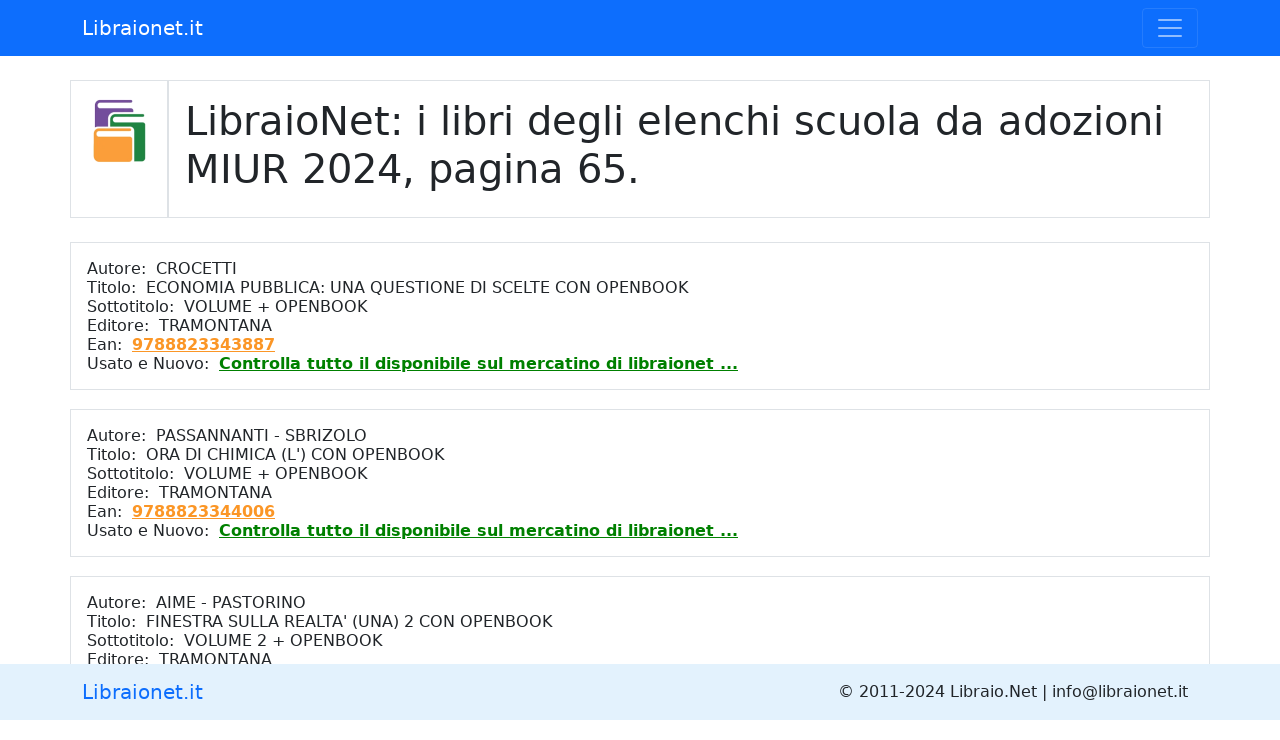

--- FILE ---
content_type: text/html
request_url: http://www.libraionet.it/libriado/LibriAdo65.html
body_size: 9312
content:

<!doctype html>
<html lang="en">
  <head>
    <!-- Required meta tags -->
    <meta http-equiv="Content-Type" content="text/html;charset=ISO-8859-1">
    <meta name="viewport" content="width=device-width, initial-scale=1">
	<title>Lista n.65 dei libri mercatino libraionet | Usato e Nuovo.</title>
	<meta name="keywords" content="Lista 65 libri usati e nuovi del mercatino libraionet.it da adozioni MIUR anno 2024" />
	<meta name="description" content="Lista 65 : EAN libri disponibili dai librai di libraionet.it! Anno 2024." />
	<meta property="og:locale" content="it_IT">
	<meta property="og:site_name" content="www.libraionet.it">
	<meta property="og:title" content="Lista n.65 di tutti i libri del mercatino di libraionet.it"> <!-- (MAX 88 CARATTERI ) -->
	<meta property="og:url" content="https://www.libraionet.it/LibriAdo65.html">	
	

	<!-- Bootstrap CSS -->
	<link href="https://cdn.jsdelivr.net/npm/bootstrap@5.0.2/dist/css/bootstrap.min.css" rel="stylesheet" integrity="sha384-EVSTQN3/azprG1Anm3QDgpJLIm9Nao0Yz1ztcQTwFspd3yD65VohhpuuCOmLASjC" crossorigin="anonymous">

	
  </head>
  
  <body>
  
	<nav class="navbar navbar-dark bg-primary">
	  <!--  <div class="container-fluid"> -->
		<div class="container">
		<a class="navbar-brand" href="/index.asp">Libraionet.it</a>
		<button class="navbar-toggler" type="button" data-bs-toggle="collapse" data-bs-target="#navbarNavAltMarkup" aria-controls="navbarNavAltMarkup" aria-expanded="false" aria-label="Toggle navigation">
		  <span class="navbar-toggler-icon"></span>
		</button>
		<div class="collapse navbar-collapse" id="navbarNavAltMarkup">
		  <div class="navbar-nav">
			<a class="nav-link" href="/index.asp">Home</a>
			<a class="nav-link" href="/mercatino.asp">Mercatino libri</a>
			<a class="nav-link" href="/carrello.asp">Il tuo Carrello</a>
			<a class="nav-link" href="/contact.html">Contatatti</a>
		  </div>
		</div>
	  </div>
	</nav>

 
	<!-- INIZIO CONTAINER  -->
	<div class="container"> 

		<div class="row">
			<div class="col"><br /></div>
		</div>
		
		<div class="row">
			<div class="col-sm-auto p-3 border">
				<img src="/images/mercatino_logo64x67.png" alt="Logo Mercatino libri libraionet.it" width=”48" height=”46">
			</div>
			<div class="col-sm p-3 border">
				<h1>LibraioNet: i libri degli elenchi scuola da adozioni MIUR 2024, pagina 65.</h1>
			</div>
		</div>
		
		<div class="row">
			<div class="col"><br /></div>
		</div>

		<h6>
		<!-- BANDA PER LA STAMPA DEI DATI DEL LIBRO -->
		
<div class="row">
<div class="col-md p-3 border">
Autore:&nbsp;&nbsp;CROCETTI<br>
Titolo:&nbsp;&nbsp;ECONOMIA PUBBLICA: UNA QUESTIONE DI SCELTE  CON OPENBOOK<br>
Sottotitolo:&nbsp;&nbsp;VOLUME + OPENBOOK<br>
Editore:&nbsp;&nbsp;TRAMONTANA<br>
Ean:&nbsp;&nbsp;<b><a href="https://www.libraionet.it/libri/economia-pubblica-una-questione-di-scelte-con-openbook/9788823343887" target="_new"><font color="#FB9626">9788823343887</a></font></b><br>
Usato e Nuovo:&nbsp;&nbsp;<b><a href="https://www.libraionet.it/librimercatino/ricerca/9788823343887" target="_new"><font color="#008000">Controlla tutto il disponibile sul mercatino di libraionet ...</a></font></b><br>
</div>
</div>
<br />
<div class="row">
<div class="col-md p-3 border">
Autore:&nbsp;&nbsp;PASSANNANTI - SBRIZOLO<br>
Titolo:&nbsp;&nbsp;ORA DI CHIMICA (L')  CON OPENBOOK<br>
Sottotitolo:&nbsp;&nbsp;VOLUME + OPENBOOK<br>
Editore:&nbsp;&nbsp;TRAMONTANA<br>
Ean:&nbsp;&nbsp;<b><a href="https://www.libraionet.it/libri/ora-di-chimica-l-con-openbook/9788823344006" target="_new"><font color="#FB9626">9788823344006</a></font></b><br>
Usato e Nuovo:&nbsp;&nbsp;<b><a href="https://www.libraionet.it/librimercatino/ricerca/9788823344006" target="_new"><font color="#008000">Controlla tutto il disponibile sul mercatino di libraionet ...</a></font></b><br>
</div>
</div>
<br />
<div class="row">
<div class="col-md p-3 border">
Autore:&nbsp;&nbsp;AIME - PASTORINO<br>
Titolo:&nbsp;&nbsp;FINESTRA SULLA REALTA' (UNA) 2  CON OPENBOOK<br>
Sottotitolo:&nbsp;&nbsp;VOLUME 2 + OPENBOOK<br>
Editore:&nbsp;&nbsp;TRAMONTANA<br>
Ean:&nbsp;&nbsp;<b><a href="https://www.libraionet.it/libri/finestra-sulla-realta-una-2-con-openbook/9788823344891" target="_new"><font color="#FB9626">9788823344891</a></font></b><br>
Usato e Nuovo:&nbsp;&nbsp;<b><a href="https://www.libraionet.it/librimercatino/ricerca/9788823344891" target="_new"><font color="#008000">Controlla tutto il disponibile sul mercatino di libraionet ...</a></font></b><br>
</div>
</div>
<br />
<div class="row">
<div class="col-md p-3 border">
Autore:&nbsp;&nbsp;CAPILUPPI MARCO<br>
Titolo:&nbsp;&nbsp;DIRITTO IN PRATICA (IL) 5 ANNO SET - PER SIA - ED MISTA CON VERSIONE SCARIC I<br>
Sottotitolo:&nbsp;&nbsp;VOLUME + FASCICOLO + ESPANSIONE WEB<br>
Editore:&nbsp;&nbsp;TRAMONTANA<br>
Ean:&nbsp;&nbsp;<b><a href="https://www.libraionet.it/libri/diritto-in-pratica-il-5-anno-set-per-sia-ed-mista-con-versione-scaric-i/9788823345225" target="_new"><font color="#FB9626">9788823345225</a></font></b><br>
Usato e Nuovo:&nbsp;&nbsp;<b><a href="https://www.libraionet.it/librimercatino/ricerca/9788823345225" target="_new"><font color="#008000">Controlla tutto il disponibile sul mercatino di libraionet ...</a></font></b><br>
</div>
</div>
<br />
<div class="row">
<div class="col-md p-3 border">
Autore:&nbsp;&nbsp;PASSANNANTI SALVATORE - SBRIZIOLO CARMELO<br>
Titolo:&nbsp;&nbsp;CHIMICA AL CENTRO (LA) - LIBRO MISTO CON OPENBOOK<br>
Sottotitolo:&nbsp;&nbsp;VOLUME + EXTRAKIT + OPENBOOK<br>
Editore:&nbsp;&nbsp;TRAMONTANA<br>
Ean:&nbsp;&nbsp;<b><a href="https://www.libraionet.it/libri/chimica-al-centro-la-libro-misto-con-openbook/9788823345713" target="_new"><font color="#FB9626">9788823345713</a></font></b><br>
Usato e Nuovo:&nbsp;&nbsp;<b><a href="https://www.libraionet.it/librimercatino/ricerca/9788823345713" target="_new"><font color="#008000">Controlla tutto il disponibile sul mercatino di libraionet ...</a></font></b><br>
</div>
</div>
<br />
<div class="row">
<div class="col-md p-3 border">
Autore:&nbsp;&nbsp;BOVE ENEA - PORTALURI GIORGIO<br>
Titolo:&nbsp;&nbsp;TECNOLOGIE E PROGETTAZIONE DI SISTEMI ELETTRICI ED ELETTRONICI - LIBRO MISTO<br>
Sottotitolo:&nbsp;&nbsp;VOLUME 2 + EXTRAKIT + OPENBOOK<br>
Editore:&nbsp;&nbsp;TRAMONTANA<br>
Ean:&nbsp;&nbsp;<b><a href="https://www.libraionet.it/libri/tecnologie-e-progettazione-di-sistemi-elettrici-ed-elettronici-libro-misto/9788823345751" target="_new"><font color="#FB9626">9788823345751</a></font></b><br>
Usato e Nuovo:&nbsp;&nbsp;<b><a href="https://www.libraionet.it/librimercatino/ricerca/9788823345751" target="_new"><font color="#008000">Controlla tutto il disponibile sul mercatino di libraionet ...</a></font></b><br>
</div>
</div>
<br />
<div class="row">
<div class="col-md p-3 border">
Autore:&nbsp;&nbsp;BOVE ENEA - PORTALURI GIORGIO<br>
Titolo:&nbsp;&nbsp;TECNOLOGIE E PROGETTAZIONE DI SISTEMI ELETTRICI ED ELETTRONICI - LIBRO MISTO<br>
Sottotitolo:&nbsp;&nbsp;VOLUME 3 + EXTRAKIT + OPENBOOK<br>
Editore:&nbsp;&nbsp;TRAMONTANA<br>
Ean:&nbsp;&nbsp;<b><a href="https://www.libraionet.it/libri/tecnologie-e-progettazione-di-sistemi-elettrici-ed-elettronici-libro-misto/9788823345829" target="_new"><font color="#FB9626">9788823345829</a></font></b><br>
Usato e Nuovo:&nbsp;&nbsp;<b><a href="https://www.libraionet.it/librimercatino/ricerca/9788823345829" target="_new"><font color="#008000">Controlla tutto il disponibile sul mercatino di libraionet ...</a></font></b><br>
</div>
</div>
<br />
<div class="row">
<div class="col-md p-3 border">
Autore:&nbsp;&nbsp;BOVE ENEA - PORTALURI GIORGIO<br>
Titolo:&nbsp;&nbsp;TECNOLOGIE E PROGETTAZIONE DI SISTEMI ELETTRICI ED ELETTRONICI - LIBRO MISTO<br>
Sottotitolo:&nbsp;&nbsp;VOLUME 1 + EXTRAKIT + OPENBOOK<br>
Editore:&nbsp;&nbsp;TRAMONTANA<br>
Ean:&nbsp;&nbsp;<b><a href="https://www.libraionet.it/libri/tecnologie-e-progettazione-di-sistemi-elettrici-ed-elettronici-libro-misto/9788823345874" target="_new"><font color="#FB9626">9788823345874</a></font></b><br>
Usato e Nuovo:&nbsp;&nbsp;<b><a href="https://www.libraionet.it/librimercatino/ricerca/9788823345874" target="_new"><font color="#008000">Controlla tutto il disponibile sul mercatino di libraionet ...</a></font></b><br>
</div>
</div>
<br />
<div class="row">
<div class="col-md p-3 border">
Autore:&nbsp;&nbsp;AMBROSINI - SPADARI<br>
Titolo:&nbsp;&nbsp;ELETTROTECNICA ED ELETTRONICA 3  CON OPENBOOK<br>
Sottotitolo:&nbsp;&nbsp;VOLUME 3 + OPENBOOK<br>
Editore:&nbsp;&nbsp;TRAMONTANA<br>
Ean:&nbsp;&nbsp;<b><a href="https://www.libraionet.it/libri/elettrotecnica-ed-elettronica-3-con-openbook/9788823346000" target="_new"><font color="#FB9626">9788823346000</a></font></b><br>
Usato e Nuovo:&nbsp;&nbsp;<b><a href="https://www.libraionet.it/librimercatino/ricerca/9788823346000" target="_new"><font color="#008000">Controlla tutto il disponibile sul mercatino di libraionet ...</a></font></b><br>
</div>
</div>
<br />
<div class="row">
<div class="col-md p-3 border">
Autore:&nbsp;&nbsp;GAMBOTTO ANNAMARIA - CONSOLINI BRUNA - MANZONE DANIELE<br>
Titolo:&nbsp;&nbsp;MATEMATICA PER INDIRIZZO ECONOMICO - LIBRO MISTO CON OPENBOOK<br>
Sottotitolo:&nbsp;&nbsp;VOLUME 1 + QUADERNO AFM + EXTRAKIT + OPENBOOK<br>
Editore:&nbsp;&nbsp;TRAMONTANA<br>
Ean:&nbsp;&nbsp;<b><a href="https://www.libraionet.it/libri/matematica-per-indirizzo-economico-libro-misto-con-openbook/9788823346048" target="_new"><font color="#FB9626">9788823346048</a></font></b><br>
Usato e Nuovo:&nbsp;&nbsp;<b><a href="https://www.libraionet.it/librimercatino/ricerca/9788823346048" target="_new"><font color="#008000">Controlla tutto il disponibile sul mercatino di libraionet ...</a></font></b><br>
</div>
</div>
<br />
<div class="row">
<div class="col-md p-3 border">
Autore:&nbsp;&nbsp;GAMBOTTO ANNAMARIA - CONSOLINI BRUNA - MANZONE DANIELE<br>
Titolo:&nbsp;&nbsp;MATEMATICA PER INDIRIZZO ECONOMICO - LIBRO MISTO CON OPENBOOK<br>
Sottotitolo:&nbsp;&nbsp;VOLUME 2 + EXTRAKIT + OPENBOOK<br>
Editore:&nbsp;&nbsp;TRAMONTANA<br>
Ean:&nbsp;&nbsp;<b><a href="https://www.libraionet.it/libri/matematica-per-indirizzo-economico-libro-misto-con-openbook/9788823346086" target="_new"><font color="#FB9626">9788823346086</a></font></b><br>
Usato e Nuovo:&nbsp;&nbsp;<b><a href="https://www.libraionet.it/librimercatino/ricerca/9788823346086" target="_new"><font color="#008000">Controlla tutto il disponibile sul mercatino di libraionet ...</a></font></b><br>
</div>
</div>
<br />
<div class="row">
<div class="col-md p-3 border">
Autore:&nbsp;&nbsp;GAMBOTTO ANNAMARIA - CONSOLINI BRUNA - MANZONE DANIELE<br>
Titolo:&nbsp;&nbsp;MATEMATICA PER INDIRIZZO ECONOMICO - LIBRO MISTO CON OPENBOOK<br>
Sottotitolo:&nbsp;&nbsp;VOLUME 3 + OBIETTIVO TERZA PROVA + EXTRAKIT + OPENBOOK<br>
Editore:&nbsp;&nbsp;TRAMONTANA<br>
Ean:&nbsp;&nbsp;<b><a href="https://www.libraionet.it/libri/matematica-per-indirizzo-economico-libro-misto-con-openbook/9788823346130" target="_new"><font color="#FB9626">9788823346130</a></font></b><br>
Usato e Nuovo:&nbsp;&nbsp;<b><a href="https://www.libraionet.it/librimercatino/ricerca/9788823346130" target="_new"><font color="#008000">Controlla tutto il disponibile sul mercatino di libraionet ...</a></font></b><br>
</div>
</div>
<br />
<div class="row">
<div class="col-md p-3 border">
Autore:&nbsp;&nbsp;GAMBOTTO ANNAMARIA - CONSOLINI BRUNA - MANZONE DANIELE<br>
Titolo:&nbsp;&nbsp;MATEMATICA PER INDIRIZZO ECONOMICO - OPENBOOK<br>
Sottotitolo:&nbsp;&nbsp;VOLUME 3 + INVALSI<br>
Editore:&nbsp;&nbsp;TRAMONTANA<br>
Ean:&nbsp;&nbsp;<b><a href="https://www.libraionet.it/libri/matematica-per-indirizzo-economico-openbook/9788823346161" target="_new"><font color="#FB9626">9788823346161</a></font></b><br>
Usato e Nuovo:&nbsp;&nbsp;<b><a href="https://www.libraionet.it/librimercatino/ricerca/9788823346161" target="_new"><font color="#008000">Controlla tutto il disponibile sul mercatino di libraionet ...</a></font></b><br>
</div>
</div>
<br />
<div class="row">
<div class="col-md p-3 border">
Autore:&nbsp;&nbsp;CAGLIERO LUCA - BARALE LUCIA<br>
Titolo:&nbsp;&nbsp;LOGIN - LIBRO MISTO CON OPENBOOK<br>
Sottotitolo:&nbsp;&nbsp;VOLUME + EXTRAKIT + OPENBOOK<br>
Editore:&nbsp;&nbsp;TRAMONTANA<br>
Ean:&nbsp;&nbsp;<b><a href="https://www.libraionet.it/libri/login-libro-misto-con-openbook/9788823346222" target="_new"><font color="#FB9626">9788823346222</a></font></b><br>
Usato e Nuovo:&nbsp;&nbsp;<b><a href="https://www.libraionet.it/librimercatino/ricerca/9788823346222" target="_new"><font color="#008000">Controlla tutto il disponibile sul mercatino di libraionet ...</a></font></b><br>
</div>
</div>
<br />
<div class="row">
<div class="col-md p-3 border">
Autore:&nbsp;&nbsp;CAGLIERO LUCA - BARALE LUCIA<br>
Titolo:&nbsp;&nbsp;LOGIN - OPENBOOK<br>
Sottotitolo:&nbsp;&nbsp;VOLUME<br>
Editore:&nbsp;&nbsp;TRAMONTANA<br>
Ean:&nbsp;&nbsp;<b><a href="https://www.libraionet.it/libri/login-openbook/9788823346451" target="_new"><font color="#FB9626">9788823346451</a></font></b><br>
Usato e Nuovo:&nbsp;&nbsp;<b><a href="https://www.libraionet.it/librimercatino/ricerca/9788823346451" target="_new"><font color="#008000">Controlla tutto il disponibile sul mercatino di libraionet ...</a></font></b><br>
</div>
</div>
<br />
<div class="row">
<div class="col-md p-3 border">
Autore:&nbsp;&nbsp;RASCIONI STEFANO - FERRIELLO FABIO<br>
Titolo:&nbsp;&nbsp;GESTIRE LE IMPRESE RICETTIVE - LIBRO MISTO CON OPENBOOK<br>
Sottotitolo:&nbsp;&nbsp;VOLUME 3 + EXTRAKIT + OPENBOOK<br>
Editore:&nbsp;&nbsp;TRAMONTANA<br>
Ean:&nbsp;&nbsp;<b><a href="https://www.libraionet.it/libri/gestire-le-imprese-ricettive-libro-misto-con-openbook/9788823346499" target="_new"><font color="#FB9626">9788823346499</a></font></b><br>
Usato e Nuovo:&nbsp;&nbsp;<b><a href="https://www.libraionet.it/librimercatino/ricerca/9788823346499" target="_new"><font color="#008000">Controlla tutto il disponibile sul mercatino di libraionet ...</a></font></b><br>
</div>
</div>
<br />
<div class="row">
<div class="col-md p-3 border">
Autore:&nbsp;&nbsp;RASCIONI STEFANO - FERRIELLO FABIO<br>
Titolo:&nbsp;&nbsp;GESTIRE LE IMPRESE RICETTIVE - LIBRO MISTO CON OPENBOOK<br>
Sottotitolo:&nbsp;&nbsp;VOLUME 2 + EXTRAKIT + OPENBOOK<br>
Editore:&nbsp;&nbsp;TRAMONTANA<br>
Ean:&nbsp;&nbsp;<b><a href="https://www.libraionet.it/libri/gestire-le-imprese-ricettive-libro-misto-con-openbook/9788823346536" target="_new"><font color="#FB9626">9788823346536</a></font></b><br>
Usato e Nuovo:&nbsp;&nbsp;<b><a href="https://www.libraionet.it/librimercatino/ricerca/9788823346536" target="_new"><font color="#008000">Controlla tutto il disponibile sul mercatino di libraionet ...</a></font></b><br>
</div>
</div>
<br />
<div class="row">
<div class="col-md p-3 border">
Autore:&nbsp;&nbsp;RASCIONI STEFANO - FERRIELLO FABIO<br>
Titolo:&nbsp;&nbsp;GESTIRE LE IMPRESE RICETTIVE - LIBRO MISTO CON OPENBOOK<br>
Sottotitolo:&nbsp;&nbsp;VOLUME 1 + EXTRAKIT + OPENBOOK<br>
Editore:&nbsp;&nbsp;TRAMONTANA<br>
Ean:&nbsp;&nbsp;<b><a href="https://www.libraionet.it/libri/gestire-le-imprese-ricettive-libro-misto-con-openbook/9788823346574" target="_new"><font color="#FB9626">9788823346574</a></font></b><br>
Usato e Nuovo:&nbsp;&nbsp;<b><a href="https://www.libraionet.it/librimercatino/ricerca/9788823346574" target="_new"><font color="#008000">Controlla tutto il disponibile sul mercatino di libraionet ...</a></font></b><br>
</div>
</div>
<br />
<div class="row">
<div class="col-md p-3 border">
Autore:&nbsp;&nbsp;AIME CARLO - PASTORINO MARIA GRAZIA<br>
Titolo:&nbsp;&nbsp;CITTA' DI TUTTI (LA) - LIBRO MISTO CON OPENBOOK<br>
Sottotitolo:&nbsp;&nbsp;VOLUME + EXTRAKIT + OPENBOOK<br>
Editore:&nbsp;&nbsp;TRAMONTANA<br>
Ean:&nbsp;&nbsp;<b><a href="https://www.libraionet.it/libri/citta-di-tutti-la-libro-misto-con-openbook/9788823346659" target="_new"><font color="#FB9626">9788823346659</a></font></b><br>
Usato e Nuovo:&nbsp;&nbsp;<b><a href="https://www.libraionet.it/librimercatino/ricerca/9788823346659" target="_new"><font color="#008000">Controlla tutto il disponibile sul mercatino di libraionet ...</a></font></b><br>
</div>
</div>
<br />
<div class="row">
<div class="col-md p-3 border">
Autore:&nbsp;&nbsp;CAPILUPPI MARCO - D'AMELIO MARI AGIOVANNA<br>
Titolo:&nbsp;&nbsp;TURISMO E LE SUE REGOLE (IL) - LIBRO MISTO CON OPENBOOK<br>
Sottotitolo:&nbsp;&nbsp;<br>
Editore:&nbsp;&nbsp;TRAMONTANA (RCS LIBRI)<br>
Ean:&nbsp;&nbsp;<b><a href="https://www.libraionet.it/libri/turismo-e-le-sue-regole-il-libro-misto-con-openbook/9788823346734" target="_new"><font color="#FB9626">9788823346734</a></font></b><br>
Usato e Nuovo:&nbsp;&nbsp;<b><a href="https://www.libraionet.it/librimercatino/ricerca/9788823346734" target="_new"><font color="#008000">Controlla tutto il disponibile sul mercatino di libraionet ...</a></font></b><br>
</div>
</div>
<br />
<div class="row">
<div class="col-md p-3 border">
Autore:&nbsp;&nbsp;CAPILUPPI MARCO - D'AMELIO MARIA GIOVANNA<br>
Titolo:&nbsp;&nbsp;TURISMO E LE SUE REGOLE (IL) - LIBRO MISTO CON OPENBOOK<br>
Sottotitolo:&nbsp;&nbsp;A. CLASSE QUINTA + EXTRAKIT + OPENBOOK<br>
Editore:&nbsp;&nbsp;TRAMONTANA<br>
Ean:&nbsp;&nbsp;<b><a href="https://www.libraionet.it/libri/turismo-e-le-sue-regole-il-libro-misto-con-openbook/9788823346789" target="_new"><font color="#FB9626">9788823346789</a></font></b><br>
Usato e Nuovo:&nbsp;&nbsp;<b><a href="https://www.libraionet.it/librimercatino/ricerca/9788823346789" target="_new"><font color="#008000">Controlla tutto il disponibile sul mercatino di libraionet ...</a></font></b><br>
</div>
</div>
<br />
<div class="row">
<div class="col-md p-3 border">
Autore:&nbsp;&nbsp;AA VV<br>
Titolo:&nbsp;&nbsp;ENTRIAMO IN AZIENDA OGGI - LIBRO MISTO CON OPENBOOK<br>
Sottotitolo:&nbsp;&nbsp;<br>
Editore:&nbsp;&nbsp;TRAMONTANA (RCS LIBRI)<br>
Ean:&nbsp;&nbsp;<b><a href="https://www.libraionet.it/libri/entriamo-in-azienda-oggi-libro-misto-con-openbook/9788823346956" target="_new"><font color="#FB9626">9788823346956</a></font></b><br>
Usato e Nuovo:&nbsp;&nbsp;<b><a href="https://www.libraionet.it/librimercatino/ricerca/9788823346956" target="_new"><font color="#008000">Controlla tutto il disponibile sul mercatino di libraionet ...</a></font></b><br>
</div>
</div>
<br />
<div class="row">
<div class="col-md p-3 border">
Autore:&nbsp;&nbsp;AA VV<br>
Titolo:&nbsp;&nbsp;ENTRIAMO IN AZIENDA OGGI - LIBRO MISTO CON OPENBOOK<br>
Sottotitolo:&nbsp;&nbsp;<br>
Editore:&nbsp;&nbsp;TRAMONTANA (RCS LIBRI)<br>
Ean:&nbsp;&nbsp;<b><a href="https://www.libraionet.it/libri/entriamo-in-azienda-oggi-libro-misto-con-openbook/9788823347014" target="_new"><font color="#FB9626">9788823347014</a></font></b><br>
Usato e Nuovo:&nbsp;&nbsp;<b><a href="https://www.libraionet.it/librimercatino/ricerca/9788823347014" target="_new"><font color="#008000">Controlla tutto il disponibile sul mercatino di libraionet ...</a></font></b><br>
</div>
</div>
<br />
<div class="row">
<div class="col-md p-3 border">
Autore:&nbsp;&nbsp;CAPILUPPI MARCO - D'AMELIO MARI AGIOVANNA<br>
Titolo:&nbsp;&nbsp;DIRITTO SENZA FRONTIERE - LIBRO MISTO CON OPENBOOK<br>
Sottotitolo:&nbsp;&nbsp;A. VOLUME 2 BIENNIO + EXTRAKIT + OPENBOOK<br>
Editore:&nbsp;&nbsp;TRAMONTANA<br>
Ean:&nbsp;&nbsp;<b><a href="https://www.libraionet.it/libri/diritto-senza-frontiere-libro-misto-con-openbook/9788823347243" target="_new"><font color="#FB9626">9788823347243</a></font></b><br>
Usato e Nuovo:&nbsp;&nbsp;<b><a href="https://www.libraionet.it/librimercatino/ricerca/9788823347243" target="_new"><font color="#008000">Controlla tutto il disponibile sul mercatino di libraionet ...</a></font></b><br>
</div>
</div>
<br />
<div class="row">
<div class="col-md p-3 border">
Autore:&nbsp;&nbsp;FAZZINA G. - LEANTI C.<br>
Titolo:&nbsp;&nbsp;CLIL FOR SCIENCE - LIBRO MISTO CON OPENBOOK<br>
Sottotitolo:&nbsp;&nbsp;VOLUME + EXTRAKIT + OPENBOOK<br>
Editore:&nbsp;&nbsp;TRAMONTANA<br>
Ean:&nbsp;&nbsp;<b><a href="https://www.libraionet.it/libri/clil-for-science-libro-misto-con-openbook/9788823347656" target="_new"><font color="#FB9626">9788823347656</a></font></b><br>
Usato e Nuovo:&nbsp;&nbsp;<b><a href="https://www.libraionet.it/librimercatino/ricerca/9788823347656" target="_new"><font color="#008000">Controlla tutto il disponibile sul mercatino di libraionet ...</a></font></b><br>
</div>
</div>
<br />
<div class="row">
<div class="col-md p-3 border">
Autore:&nbsp;&nbsp;SECCHI ROLANDO - MOSSINI RUBENS - NADIANI ANDREA<br>
Titolo:&nbsp;&nbsp;TECNOLOGIE E TECNICHE DI RAPPRESENTAZIONE GRAFICA - LIBRO MISTO CON OPENBOOK<br>
Sottotitolo:&nbsp;&nbsp;VOLUME + EXTRAKIT + OPENBOOK + ESERCIZIARIO<br>
Editore:&nbsp;&nbsp;TRAMONTANA<br>
Ean:&nbsp;&nbsp;<b><a href="https://www.libraionet.it/libri/tecnologie-e-tecniche-di-rappresentazione-grafica-libro-misto-con-openbook/9788823348660" target="_new"><font color="#FB9626">9788823348660</a></font></b><br>
Usato e Nuovo:&nbsp;&nbsp;<b><a href="https://www.libraionet.it/librimercatino/ricerca/9788823348660" target="_new"><font color="#008000">Controlla tutto il disponibile sul mercatino di libraionet ...</a></font></b><br>
</div>
</div>
<br />
<div class="row">
<div class="col-md p-3 border">
Autore:&nbsp;&nbsp;PASSANNANTI SALVATORE - SBRIZIOLO CARMELO<br>
Titolo:&nbsp;&nbsp;CHIMICA ALL'OPERA (LA) - LIBRO MISTO CON OPENBOOK<br>
Sottotitolo:&nbsp;&nbsp;VOLUME + EXTRAKIT + OPENBOOK<br>
Editore:&nbsp;&nbsp;TRAMONTANA<br>
Ean:&nbsp;&nbsp;<b><a href="https://www.libraionet.it/libri/chimica-allopera-la-libro-misto-con-openbook/9788823348684" target="_new"><font color="#FB9626">9788823348684</a></font></b><br>
Usato e Nuovo:&nbsp;&nbsp;<b><a href="https://www.libraionet.it/librimercatino/ricerca/9788823348684" target="_new"><font color="#008000">Controlla tutto il disponibile sul mercatino di libraionet ...</a></font></b><br>
</div>
</div>
<br />
<div class="row">
<div class="col-md p-3 border">
Autore:&nbsp;&nbsp;CAPILUPPI MARCO<br>
Titolo:&nbsp;&nbsp;DAL CASO ALLA NORMA CLASSE 3 - LIBRO MISTO CON OPENBOOK<br>
Sottotitolo:&nbsp;&nbsp;VOLUME + EXTRAKIT + OPENBOOK<br>
Editore:&nbsp;&nbsp;TRAMONTANA<br>
Ean:&nbsp;&nbsp;<b><a href="https://www.libraionet.it/libri/dal-caso-alla-norma-classe-3-libro-misto-con-openbook/9788823348943" target="_new"><font color="#FB9626">9788823348943</a></font></b><br>
Usato e Nuovo:&nbsp;&nbsp;<b><a href="https://www.libraionet.it/librimercatino/ricerca/9788823348943" target="_new"><font color="#008000">Controlla tutto il disponibile sul mercatino di libraionet ...</a></font></b><br>
</div>
</div>
<br />
<div class="row">
<div class="col-md p-3 border">
Autore:&nbsp;&nbsp;CAPILUPPI MARCO<br>
Titolo:&nbsp;&nbsp;DAL CASO ALLA NORMA CLASSE 1 - LIBRO MISTO CON OPENBOOK<br>
Sottotitolo:&nbsp;&nbsp;VOLUME + EXTRAKIT + OPENBOOK<br>
Editore:&nbsp;&nbsp;TRAMONTANA<br>
Ean:&nbsp;&nbsp;<b><a href="https://www.libraionet.it/libri/dal-caso-alla-norma-classe-1-libro-misto-con-openbook/9788823348974" target="_new"><font color="#FB9626">9788823348974</a></font></b><br>
Usato e Nuovo:&nbsp;&nbsp;<b><a href="https://www.libraionet.it/librimercatino/ricerca/9788823348974" target="_new"><font color="#008000">Controlla tutto il disponibile sul mercatino di libraionet ...</a></font></b><br>
</div>
</div>
<br />
<div class="row">
<div class="col-md p-3 border">
Autore:&nbsp;&nbsp;CAPILUPPI MARCO<br>
Titolo:&nbsp;&nbsp;DAL CASO ALLA NORMA CLASSE 2 - LIBRO MISTO CON OPENBOOK<br>
Sottotitolo:&nbsp;&nbsp;VOLUME + EXTRAKIT + OPENBOOK<br>
Editore:&nbsp;&nbsp;TRAMONTANA<br>
Ean:&nbsp;&nbsp;<b><a href="https://www.libraionet.it/libri/dal-caso-alla-norma-classe-2-libro-misto-con-openbook/9788823349001" target="_new"><font color="#FB9626">9788823349001</a></font></b><br>
Usato e Nuovo:&nbsp;&nbsp;<b><a href="https://www.libraionet.it/librimercatino/ricerca/9788823349001" target="_new"><font color="#008000">Controlla tutto il disponibile sul mercatino di libraionet ...</a></font></b><br>
</div>
</div>
<br />
<div class="row">
<div class="col-md p-3 border">
Autore:&nbsp;&nbsp;CROCETTI SIMONE<br>
Titolo:&nbsp;&nbsp;SCELTE DELL'ECONOMIA (LE) - LIBRO MISTO CON OPENBOOK<br>
Sottotitolo:&nbsp;&nbsp;VOLUME + EXTRAKIT + OPENBOOK<br>
Editore:&nbsp;&nbsp;TRAMONTANA<br>
Ean:&nbsp;&nbsp;<b><a href="https://www.libraionet.it/libri/scelte-delleconomia-le-libro-misto-con-openbook/9788823349032" target="_new"><font color="#FB9626">9788823349032</a></font></b><br>
Usato e Nuovo:&nbsp;&nbsp;<b><a href="https://www.libraionet.it/librimercatino/ricerca/9788823349032" target="_new"><font color="#008000">Controlla tutto il disponibile sul mercatino di libraionet ...</a></font></b><br>
</div>
</div>
<br />
<div class="row">
<div class="col-md p-3 border">
Autore:&nbsp;&nbsp;AIME CARLO - PASTORINO MARIA GRAZIA<br>
Titolo:&nbsp;&nbsp;101 LEZIONI DI DIRITTO ED ECONOMIA PLUS ALBERGHIERI- LIBRO MISTO CON OPENBOOK<br>
Sottotitolo:&nbsp;&nbsp;VOLUME + EXTRAKIT + OPENBOOK<br>
Editore:&nbsp;&nbsp;TRAMONTANA<br>
Ean:&nbsp;&nbsp;<b><a href="https://www.libraionet.it/libri/101-lezioni-di-diritto-ed-economia-plus-alberghieri--libro-misto-con-openbook/9788823349131" target="_new"><font color="#FB9626">9788823349131</a></font></b><br>
Usato e Nuovo:&nbsp;&nbsp;<b><a href="https://www.libraionet.it/librimercatino/ricerca/9788823349131" target="_new"><font color="#008000">Controlla tutto il disponibile sul mercatino di libraionet ...</a></font></b><br>
</div>
</div>
<br />
<div class="row">
<div class="col-md p-3 border">
Autore:&nbsp;&nbsp;AIME CARLO - PASTORINO MARIA GRAZIA<br>
Titolo:&nbsp;&nbsp;101 LEZIONI DI DIRITTO ED ECONOMIA PLUS - LIBRO MISTO CON OPENBOOK<br>
Sottotitolo:&nbsp;&nbsp;VOLUME + EXTRAKIT + OPENBOOK<br>
Editore:&nbsp;&nbsp;TRAMONTANA<br>
Ean:&nbsp;&nbsp;<b><a href="https://www.libraionet.it/libri/101-lezioni-di-diritto-ed-economia-plus-libro-misto-con-openbook/9788823349179" target="_new"><font color="#FB9626">9788823349179</a></font></b><br>
Usato e Nuovo:&nbsp;&nbsp;<b><a href="https://www.libraionet.it/librimercatino/ricerca/9788823349179" target="_new"><font color="#008000">Controlla tutto il disponibile sul mercatino di libraionet ...</a></font></b><br>
</div>
</div>
<br />
<div class="row">
<div class="col-md p-3 border">
Autore:&nbsp;&nbsp;PASSANNANTI SALVATORE - SBRIZIOLO CARMELO<br>
Titolo:&nbsp;&nbsp;CHIMICA AL CENTRO (LA) 1° BIENNIO - 2° BIENNIO - LIBRO MISTO CON OPENBOOK<br>
Sottotitolo:&nbsp;&nbsp;DAI FENOMENI ALLE REAZIONI + EXTRAKIT + OPENBOOK<br>
Editore:&nbsp;&nbsp;TRAMONTANA<br>
Ean:&nbsp;&nbsp;<b><a href="https://www.libraionet.it/libri/chimica-al-centro-la-1°-biennio-2°-biennio-libro-misto-con-openbook/9788823349421" target="_new"><font color="#FB9626">9788823349421</a></font></b><br>
Usato e Nuovo:&nbsp;&nbsp;<b><a href="https://www.libraionet.it/librimercatino/ricerca/9788823349421" target="_new"><font color="#008000">Controlla tutto il disponibile sul mercatino di libraionet ...</a></font></b><br>
</div>
</div>
<br />
<div class="row">
<div class="col-md p-3 border">
Autore:&nbsp;&nbsp;PASSANNANTI SALVATORE - SBRIZIOLO CARMELO<br>
Titolo:&nbsp;&nbsp;CHIMICA AL CENTRO (LA) VERSIONE ARANCIO - LIBRO MISTO CON OPENBOOK<br>
Sottotitolo:&nbsp;&nbsp;DAI MODELLI ATOMICI ALLA CHIMICA ORGANICA + EXTRAKIT + OPENBOOK<br>
Editore:&nbsp;&nbsp;TRAMONTANA<br>
Ean:&nbsp;&nbsp;<b><a href="https://www.libraionet.it/libri/chimica-al-centro-la-versione-arancio-libro-misto-con-openbook/9788823349490" target="_new"><font color="#FB9626">9788823349490</a></font></b><br>
Usato e Nuovo:&nbsp;&nbsp;<b><a href="https://www.libraionet.it/librimercatino/ricerca/9788823349490" target="_new"><font color="#008000">Controlla tutto il disponibile sul mercatino di libraionet ...</a></font></b><br>
</div>
</div>
<br />
<div class="row">
<div class="col-md p-3 border">
Autore:&nbsp;&nbsp;PASSANNANTI SALVATORE - SBRIZIOLO CARMELO<br>
Titolo:&nbsp;&nbsp;CHIMICA AL CENTRO (LA) 5° ANNO - LIBRO MISTO CON OPENBOOK<br>
Sottotitolo:&nbsp;&nbsp;CHIMICA ORGANICA, BIOCHIMICA, BIOTECNOLOGIE + EXTRAKIT + OPENBOOK<br>
Editore:&nbsp;&nbsp;TRAMONTANA<br>
Ean:&nbsp;&nbsp;<b><a href="https://www.libraionet.it/libri/chimica-al-centro-la-5°-anno-libro-misto-con-openbook/9788823349551" target="_new"><font color="#FB9626">9788823349551</a></font></b><br>
Usato e Nuovo:&nbsp;&nbsp;<b><a href="https://www.libraionet.it/librimercatino/ricerca/9788823349551" target="_new"><font color="#008000">Controlla tutto il disponibile sul mercatino di libraionet ...</a></font></b><br>
</div>
</div>
<br />
<div class="row">
<div class="col-md p-3 border">
Autore:&nbsp;&nbsp;PASSANNANTI SALVATORE - SBRIZIOLO CARMELO<br>
Titolo:&nbsp;&nbsp;CHIMICA AL CENTRO (LA) 2° BIENNIO - 5° ANNO - LIBRO MISTO CON OPENBOOK<br>
Sottotitolo:&nbsp;&nbsp;VOLUME UNICO + EXTRAKIT + OPENBOOK<br>
Editore:&nbsp;&nbsp;TRAMONTANA<br>
Ean:&nbsp;&nbsp;<b><a href="https://www.libraionet.it/libri/chimica-al-centro-la-2°-biennio-5°-anno-libro-misto-con-openbook/9788823349582" target="_new"><font color="#FB9626">9788823349582</a></font></b><br>
Usato e Nuovo:&nbsp;&nbsp;<b><a href="https://www.libraionet.it/librimercatino/ricerca/9788823349582" target="_new"><font color="#008000">Controlla tutto il disponibile sul mercatino di libraionet ...</a></font></b><br>
</div>
</div>
<br />
<div class="row">
<div class="col-md p-3 border">
Autore:&nbsp;&nbsp;PASSANNANTI SALVATORE - SBRIZIOLO CARMELO<br>
Titolo:&nbsp;&nbsp;CHIMICA AL CENTRO (LA) 2° BIENNIO - LIBRO MISTO CON OPENBOOK<br>
Sottotitolo:&nbsp;&nbsp;DAI MODELLI ATOMICI ALLE REAZIONI + EXTRAKIT + OPENBOOK<br>
Editore:&nbsp;&nbsp;TRAMONTANA<br>
Ean:&nbsp;&nbsp;<b><a href="https://www.libraionet.it/libri/chimica-al-centro-la-2°-biennio-libro-misto-con-openbook/9788823349629" target="_new"><font color="#FB9626">9788823349629</a></font></b><br>
Usato e Nuovo:&nbsp;&nbsp;<b><a href="https://www.libraionet.it/librimercatino/ricerca/9788823349629" target="_new"><font color="#008000">Controlla tutto il disponibile sul mercatino di libraionet ...</a></font></b><br>
</div>
</div>
<br />
<div class="row">
<div class="col-md p-3 border">
Autore:&nbsp;&nbsp;CAPILUPPI MARCO<br>
Titolo:&nbsp;&nbsp;DAL CASO ALLA NORMA CLASSE 3 - OPENBOOK<br>
Sottotitolo:&nbsp;&nbsp;VOLUME<br>
Editore:&nbsp;&nbsp;TRAMONTANA<br>
Ean:&nbsp;&nbsp;<b><a href="https://www.libraionet.it/libri/dal-caso-alla-norma-classe-3-openbook/9788823349650" target="_new"><font color="#FB9626">9788823349650</a></font></b><br>
Usato e Nuovo:&nbsp;&nbsp;<b><a href="https://www.libraionet.it/librimercatino/ricerca/9788823349650" target="_new"><font color="#008000">Controlla tutto il disponibile sul mercatino di libraionet ...</a></font></b><br>
</div>
</div>
<br />
<div class="row">
<div class="col-md p-3 border">
Autore:&nbsp;&nbsp;CAPILUPPI MARCO<br>
Titolo:&nbsp;&nbsp;DAL CASO ALLA NORMA CLASSE 3 - LIBRO MISTO CON OPENBOOK<br>
Sottotitolo:&nbsp;&nbsp;VOLUME + EXTRAKIT + OPENBOOK + FASCICOLO SIA<br>
Editore:&nbsp;&nbsp;TRAMONTANA<br>
Ean:&nbsp;&nbsp;<b><a href="https://www.libraionet.it/libri/dal-caso-alla-norma-classe-3-libro-misto-con-openbook/9788823350700" target="_new"><font color="#FB9626">9788823350700</a></font></b><br>
Usato e Nuovo:&nbsp;&nbsp;<b><a href="https://www.libraionet.it/librimercatino/ricerca/9788823350700" target="_new"><font color="#008000">Controlla tutto il disponibile sul mercatino di libraionet ...</a></font></b><br>
</div>
</div>
<br />
<div class="row">
<div class="col-md p-3 border">
Autore:&nbsp;&nbsp;PASSANNANTI SALVATORE - SBRIZIOLO CARMELO - MOSSUDU A<br>
Titolo:&nbsp;&nbsp;CHIMICA AL CENTRO (LA) 5° ANNO - LIBRO MISTO CON OPENBOOK<br>
Sottotitolo:&nbsp;&nbsp;CHIMICA ORGANICA, BIOCHIMICA, BIOTECNOLOGIE + NOI E LA TERRA VOLUME 5<br>
Editore:&nbsp;&nbsp;TRAMONTANA<br>
Ean:&nbsp;&nbsp;<b><a href="https://www.libraionet.it/libri/chimica-al-centro-la-5°-anno-libro-misto-con-openbook/9788823350885" target="_new"><font color="#FB9626">9788823350885</a></font></b><br>
Usato e Nuovo:&nbsp;&nbsp;<b><a href="https://www.libraionet.it/librimercatino/ricerca/9788823350885" target="_new"><font color="#008000">Controlla tutto il disponibile sul mercatino di libraionet ...</a></font></b><br>
</div>
</div>
<br />
<div class="row">
<div class="col-md p-3 border">
Autore:&nbsp;&nbsp;AA VV<br>
Titolo:&nbsp;&nbsp;ENTRIAMO IN AZIENDA OGGI 1 - LIBRO MISTO CON HUB LIBRO YOUNG<br>
Sottotitolo:&nbsp;&nbsp;<br>
Editore:&nbsp;&nbsp;TRAMONTANA (RCS LIBRI)<br>
Ean:&nbsp;&nbsp;<b><a href="https://www.libraionet.it/libri/entriamo-in-azienda-oggi-1-libro-misto-con-hub-libro-young/9788823350984" target="_new"><font color="#FB9626">9788823350984</a></font></b><br>
Usato e Nuovo:&nbsp;&nbsp;<b><a href="https://www.libraionet.it/librimercatino/ricerca/9788823350984" target="_new"><font color="#008000">Controlla tutto il disponibile sul mercatino di libraionet ...</a></font></b><br>
</div>
</div>
<br />
<div class="row">
<div class="col-md p-3 border">
Autore:&nbsp;&nbsp;AA VV<br>
Titolo:&nbsp;&nbsp;ENTRIAMO IN AZIENDA OGGI 2 - LIBRO MISTO CON HUB LIBRO YOUNG<br>
Sottotitolo:&nbsp;&nbsp;<br>
Editore:&nbsp;&nbsp;TRAMONTANA (RCS LIBRI)<br>
Ean:&nbsp;&nbsp;<b><a href="https://www.libraionet.it/libri/entriamo-in-azienda-oggi-2-libro-misto-con-hub-libro-young/9788823351035" target="_new"><font color="#FB9626">9788823351035</a></font></b><br>
Usato e Nuovo:&nbsp;&nbsp;<b><a href="https://www.libraionet.it/librimercatino/ricerca/9788823351035" target="_new"><font color="#008000">Controlla tutto il disponibile sul mercatino di libraionet ...</a></font></b><br>
</div>
</div>
<br />
<div class="row">
<div class="col-md p-3 border">
Autore:&nbsp;&nbsp;BERTOGLIO PIETRO - RASCIONI STEFANO<br>
Titolo:&nbsp;&nbsp;NUOVO TECNICHE PROFESSIONALI DEI SERVIZI COMMERCIALI - LIBRO MISTO CON HUB LI<br>
Sottotitolo:&nbsp;&nbsp;VOL. 3 + HUB YOUNG + HUB KIT<br>
Editore:&nbsp;&nbsp;TRAMONTANA<br>
Ean:&nbsp;&nbsp;<b><a href="https://www.libraionet.it/libri/nuovo-tecniche-professionali-dei-servizi-commerciali-libro-misto-con-hub-li/9788823351141" target="_new"><font color="#FB9626">9788823351141</a></font></b><br>
Usato e Nuovo:&nbsp;&nbsp;<b><a href="https://www.libraionet.it/librimercatino/ricerca/9788823351141" target="_new"><font color="#008000">Controlla tutto il disponibile sul mercatino di libraionet ...</a></font></b><br>
</div>
</div>
<br />
<div class="row">
<div class="col-md p-3 border">
Autore:&nbsp;&nbsp;BERTOGLIO PIETRO - RASCIONI STEFANO<br>
Titolo:&nbsp;&nbsp;NUOVO TECNICHE PROFESSIONALI DEI SERVIZI COMMERCIALI - LIBRO MISTO CON HUB LI<br>
Sottotitolo:&nbsp;&nbsp;<br>
Editore:&nbsp;&nbsp;TRAMONTANA (RCS LIBRI)<br>
Ean:&nbsp;&nbsp;<b><a href="https://www.libraionet.it/libri/nuovo-tecniche-professionali-dei-servizi-commerciali-libro-misto-con-hub-li/9788823351172" target="_new"><font color="#FB9626">9788823351172</a></font></b><br>
Usato e Nuovo:&nbsp;&nbsp;<b><a href="https://www.libraionet.it/librimercatino/ricerca/9788823351172" target="_new"><font color="#008000">Controlla tutto il disponibile sul mercatino di libraionet ...</a></font></b><br>
</div>
</div>
<br />
<div class="row">
<div class="col-md p-3 border">
Autore:&nbsp;&nbsp;ASTOLFI EUGENIO - MONTAGNA GLORIA - BERTOLONI ROBERTA<br>
Titolo:&nbsp;&nbsp;NUOVO TECNICHE PROFESSIONALI DEI SERVIZI COMMERCIALI 1 - HUB LIBRO YOUNG<br>
Sottotitolo:&nbsp;&nbsp;VOL 1 + HUB KIT<br>
Editore:&nbsp;&nbsp;TRAMONTANA<br>
Ean:&nbsp;&nbsp;<b><a href="https://www.libraionet.it/libri/nuovo-tecniche-professionali-dei-servizi-commerciali-1-hub-libro-young/9788823351233" target="_new"><font color="#FB9626">9788823351233</a></font></b><br>
Usato e Nuovo:&nbsp;&nbsp;<b><a href="https://www.libraionet.it/librimercatino/ricerca/9788823351233" target="_new"><font color="#008000">Controlla tutto il disponibile sul mercatino di libraionet ...</a></font></b><br>
</div>
</div>
<br />
<div class="row">
<div class="col-md p-3 border">
Autore:&nbsp;&nbsp;AA VV<br>
Titolo:&nbsp;&nbsp;FUTURO IMPRESA PIU' 4 - LIBRO MISTO CON HUB LIBRO YOUNG<br>
Sottotitolo:&nbsp;&nbsp;VOL 2 + HUB LIBRO YOUNG + HUB KIT<br>
Editore:&nbsp;&nbsp;TRAMONTANA<br>
Ean:&nbsp;&nbsp;<b><a href="https://www.libraionet.it/libri/futuro-impresa-piu-4-libro-misto-con-hub-libro-young/9788823351387" target="_new"><font color="#FB9626">9788823351387</a></font></b><br>
Usato e Nuovo:&nbsp;&nbsp;<b><a href="https://www.libraionet.it/librimercatino/ricerca/9788823351387" target="_new"><font color="#008000">Controlla tutto il disponibile sul mercatino di libraionet ...</a></font></b><br>
</div>
</div>
<br />
<div class="row">
<div class="col-md p-3 border">
Autore:&nbsp;&nbsp;AA VV<br>
Titolo:&nbsp;&nbsp;TERRA PIANETA ABITABILE 2° BIENNIO E 5°ANNO - LIBRO MISTO CON HUB LIBRO YOUNG<br>
Sottotitolo:&nbsp;&nbsp;VOL + HUB LIBRO YOUNG + HUB KIT<br>
Editore:&nbsp;&nbsp;TRAMONTANA<br>
Ean:&nbsp;&nbsp;<b><a href="https://www.libraionet.it/libri/terra-pianeta-abitabile-2°-biennio-e-5°anno-libro-misto-con-hub-libro-young/9788823351646" target="_new"><font color="#FB9626">9788823351646</a></font></b><br>
Usato e Nuovo:&nbsp;&nbsp;<b><a href="https://www.libraionet.it/librimercatino/ricerca/9788823351646" target="_new"><font color="#008000">Controlla tutto il disponibile sul mercatino di libraionet ...</a></font></b><br>
</div>
</div>
<br />
<div class="row">
<div class="col-md p-3 border">
Autore:&nbsp;&nbsp;AIME CARLO - PASTORINO MARIA GRAZIA<br>
Titolo:&nbsp;&nbsp;#CITTADINO 1 - LIBRO MISTO CON HUB LIBRO YOUNG<br>
Sottotitolo:&nbsp;&nbsp;<br>
Editore:&nbsp;&nbsp;TRAMONTANA (RCS LIBRI)<br>
Ean:&nbsp;&nbsp;<b><a href="https://www.libraionet.it/libri/cittadino-1-libro-misto-con-hub-libro-young/9788823351882" target="_new"><font color="#FB9626">9788823351882</a></font></b><br>
Usato e Nuovo:&nbsp;&nbsp;<b><a href="https://www.libraionet.it/librimercatino/ricerca/9788823351882" target="_new"><font color="#008000">Controlla tutto il disponibile sul mercatino di libraionet ...</a></font></b><br>
</div>
</div>
<br />
<div class="row">
<div class="col-md p-3 border">
Autore:&nbsp;&nbsp;AIME CARLO - PASTORINO MARIA GRAZIA<br>
Titolo:&nbsp;&nbsp;#CITTADINO 2 - LIBRO MISTO CON HUB LIBRO YOUNG<br>
Sottotitolo:&nbsp;&nbsp;VOL 2 + HUB LIBRO YOUNG + HUB KIT<br>
Editore:&nbsp;&nbsp;TRAMONTANA<br>
Ean:&nbsp;&nbsp;<b><a href="https://www.libraionet.it/libri/cittadino-2-libro-misto-con-hub-libro-young/9788823351943" target="_new"><font color="#FB9626">9788823351943</a></font></b><br>
Usato e Nuovo:&nbsp;&nbsp;<b><a href="https://www.libraionet.it/librimercatino/ricerca/9788823351943" target="_new"><font color="#008000">Controlla tutto il disponibile sul mercatino di libraionet ...</a></font></b><br>
</div>
</div>
<br />
<div class="row">
<div class="col-md p-3 border">
Autore:&nbsp;&nbsp;AIME CARLO - PASTORINO MARIA GRAZIA<br>
Titolo:&nbsp;&nbsp;#CITTADINO VOL  UNICO - LIBRO MISTO CON HUB LIBRO YOUNG<br>
Sottotitolo:&nbsp;&nbsp;VOL UNICO + HUB LIBRO YOUNG + HUB KIT<br>
Editore:&nbsp;&nbsp;TRAMONTANA<br>
Ean:&nbsp;&nbsp;<b><a href="https://www.libraionet.it/libri/cittadino-vol-unico-libro-misto-con-hub-libro-young/9788823351998" target="_new"><font color="#FB9626">9788823351998</a></font></b><br>
Usato e Nuovo:&nbsp;&nbsp;<b><a href="https://www.libraionet.it/librimercatino/ricerca/9788823351998" target="_new"><font color="#008000">Controlla tutto il disponibile sul mercatino di libraionet ...</a></font></b><br>
</div>
</div>
<br />
<div class="row">
<div class="col-md p-3 border">
Autore:&nbsp;&nbsp;CROCETTI SIMONE<br>
Titolo:&nbsp;&nbsp;SOCIETA' E CITTADINI 2° BIENNIO - LIBRO MISTO CON HUB LIBRO YOUNG<br>
Sottotitolo:&nbsp;&nbsp;VOL + HUB LIBRO YOUNG + HUB KIT<br>
Editore:&nbsp;&nbsp;TRAMONTANA<br>
Ean:&nbsp;&nbsp;<b><a href="https://www.libraionet.it/libri/societa-e-cittadini-2°-biennio-libro-misto-con-hub-libro-young/9788823352063" target="_new"><font color="#FB9626">9788823352063</a></font></b><br>
Usato e Nuovo:&nbsp;&nbsp;<b><a href="https://www.libraionet.it/librimercatino/ricerca/9788823352063" target="_new"><font color="#008000">Controlla tutto il disponibile sul mercatino di libraionet ...</a></font></b><br>
</div>
</div>
<br />
<div class="row">
<div class="col-md p-3 border">
Autore:&nbsp;&nbsp;CROCETTI SIMONE<br>
Titolo:&nbsp;&nbsp;SOCIETA' E CITTADINI - LIBRO MISTO CON HUB LIBRO YOUNG<br>
Sottotitolo:&nbsp;&nbsp;VOL. 5° ANNO + HUB YOUNG + HUB KIT<br>
Editore:&nbsp;&nbsp;TRAMONTANA<br>
Ean:&nbsp;&nbsp;<b><a href="https://www.libraionet.it/libri/societa-e-cittadini-libro-misto-con-hub-libro-young/9788823352131" target="_new"><font color="#FB9626">9788823352131</a></font></b><br>
Usato e Nuovo:&nbsp;&nbsp;<b><a href="https://www.libraionet.it/librimercatino/ricerca/9788823352131" target="_new"><font color="#008000">Controlla tutto il disponibile sul mercatino di libraionet ...</a></font></b><br>
</div>
</div>
<br />
<div class="row">
<div class="col-md p-3 border">
Autore:&nbsp;&nbsp;CROCETTI SIMONE - CERNESI MAURO<br>
Titolo:&nbsp;&nbsp;SCELTE DELL'ECONOMIA PUBBLICA (LE) -  HUB LIBRO YOUNG<br>
Sottotitolo:&nbsp;&nbsp;VOLUME + HUB KIT<br>
Editore:&nbsp;&nbsp;TRAMONTANA<br>
Ean:&nbsp;&nbsp;<b><a href="https://www.libraionet.it/libri/scelte-delleconomia-pubblica-le--hub-libro-young/9788823352162" target="_new"><font color="#FB9626">9788823352162</a></font></b><br>
Usato e Nuovo:&nbsp;&nbsp;<b><a href="https://www.libraionet.it/librimercatino/ricerca/9788823352162" target="_new"><font color="#008000">Controlla tutto il disponibile sul mercatino di libraionet ...</a></font></b><br>
</div>
</div>
<br />
<div class="row">
<div class="col-md p-3 border">
Autore:&nbsp;&nbsp;CROCETTI SIMONE - CERNESI MAURO<br>
Titolo:&nbsp;&nbsp;SCELTE DELL'ECONOMIA PUBBLICA (LE) - LIBRO MISTO CON HUB LIBRO YOUNG<br>
Sottotitolo:&nbsp;&nbsp;VOLUME + HUB LIBRO YOUNG + HUB KIT<br>
Editore:&nbsp;&nbsp;TRAMONTANA<br>
Ean:&nbsp;&nbsp;<b><a href="https://www.libraionet.it/libri/scelte-delleconomia-pubblica-le-libro-misto-con-hub-libro-young/9788823352193" target="_new"><font color="#FB9626">9788823352193</a></font></b><br>
Usato e Nuovo:&nbsp;&nbsp;<b><a href="https://www.libraionet.it/librimercatino/ricerca/9788823352193" target="_new"><font color="#008000">Controlla tutto il disponibile sul mercatino di libraionet ...</a></font></b><br>
</div>
</div>
<br />
<div class="row">
<div class="col-md p-3 border">
Autore:&nbsp;&nbsp;D'AMELIO MARIA GIOVANNA<br>
Titolo:&nbsp;&nbsp;PROGETTIAMO IL FUTURO 2 - LIBRO MISTO CON HUB LIBRO YOUNG<br>
Sottotitolo:&nbsp;&nbsp;VOL 2 + HUB LIBRO YOUNG + HUB KIT<br>
Editore:&nbsp;&nbsp;TRAMONTANA<br>
Ean:&nbsp;&nbsp;<b><a href="https://www.libraionet.it/libri/progettiamo-il-futuro-2-libro-misto-con-hub-libro-young/9788823352230" target="_new"><font color="#FB9626">9788823352230</a></font></b><br>
Usato e Nuovo:&nbsp;&nbsp;<b><a href="https://www.libraionet.it/librimercatino/ricerca/9788823352230" target="_new"><font color="#008000">Controlla tutto il disponibile sul mercatino di libraionet ...</a></font></b><br>
</div>
</div>
<br />
<div class="row">
<div class="col-md p-3 border">
Autore:&nbsp;&nbsp;D'AMELIO MARIA GIOVANNA<br>
Titolo:&nbsp;&nbsp;PROGETTIAMO IL FUTURO VOL  UNICO - LIBRO MISTO CON HUB LIBRO YOUNG<br>
Sottotitolo:&nbsp;&nbsp;<br>
Editore:&nbsp;&nbsp;TRAMONTANA (RCS LIBRI)<br>
Ean:&nbsp;&nbsp;<b><a href="https://www.libraionet.it/libri/progettiamo-il-futuro-vol-unico-libro-misto-con-hub-libro-young/9788823352254" target="_new"><font color="#FB9626">9788823352254</a></font></b><br>
Usato e Nuovo:&nbsp;&nbsp;<b><a href="https://www.libraionet.it/librimercatino/ricerca/9788823352254" target="_new"><font color="#008000">Controlla tutto il disponibile sul mercatino di libraionet ...</a></font></b><br>
</div>
</div>
<br />
<div class="row">
<div class="col-md p-3 border">
Autore:&nbsp;&nbsp;GAMBOTTO ANNAMARIA - CONSOLINI BRUNA - MANZONE DANIELE<br>
Titolo:&nbsp;&nbsp;MATEMATICA PER INDIRIZZO ECONOMICO - LIBRO MISTO CON OPENBOOK<br>
Sottotitolo:&nbsp;&nbsp;VOL 2 + QUADERNO TURISTICO + EXTRAKIT + OPENBOOK<br>
Editore:&nbsp;&nbsp;TRAMONTANA<br>
Ean:&nbsp;&nbsp;<b><a href="https://www.libraionet.it/libri/matematica-per-indirizzo-economico-libro-misto-con-openbook/9788823352902" target="_new"><font color="#FB9626">9788823352902</a></font></b><br>
Usato e Nuovo:&nbsp;&nbsp;<b><a href="https://www.libraionet.it/librimercatino/ricerca/9788823352902" target="_new"><font color="#008000">Controlla tutto il disponibile sul mercatino di libraionet ...</a></font></b><br>
</div>
</div>
<br />
<div class="row">
<div class="col-md p-3 border">
Autore:&nbsp;&nbsp;ROSSI LUCIA<br>
Titolo:&nbsp;&nbsp;MIO POSTO NEL MONDO (IL) - LIBRO MISTO CON HUB LIBRO YOUNG<br>
Sottotitolo:&nbsp;&nbsp;VOL. 1 + HUB YOUNG + HUB KIT<br>
Editore:&nbsp;&nbsp;TRAMONTANA<br>
Ean:&nbsp;&nbsp;<b><a href="https://www.libraionet.it/libri/mio-posto-nel-mondo-il-libro-misto-con-hub-libro-young/9788823353299" target="_new"><font color="#FB9626">9788823353299</a></font></b><br>
Usato e Nuovo:&nbsp;&nbsp;<b><a href="https://www.libraionet.it/librimercatino/ricerca/9788823353299" target="_new"><font color="#008000">Controlla tutto il disponibile sul mercatino di libraionet ...</a></font></b><br>
</div>
</div>
<br />
<div class="row">
<div class="col-md p-3 border">
Autore:&nbsp;&nbsp;ROSSI LUCIA<br>
Titolo:&nbsp;&nbsp;MIO POSTO NEL MONDO (IL) - LIBRO MISTO CON HUB LIBRO YOUNG<br>
Sottotitolo:&nbsp;&nbsp;VOL. 2 + HUB YOUNG + HUB KIT<br>
Editore:&nbsp;&nbsp;TRAMONTANA<br>
Ean:&nbsp;&nbsp;<b><a href="https://www.libraionet.it/libri/mio-posto-nel-mondo-il-libro-misto-con-hub-libro-young/9788823353305" target="_new"><font color="#FB9626">9788823353305</a></font></b><br>
Usato e Nuovo:&nbsp;&nbsp;<b><a href="https://www.libraionet.it/librimercatino/ricerca/9788823353305" target="_new"><font color="#008000">Controlla tutto il disponibile sul mercatino di libraionet ...</a></font></b><br>
</div>
</div>
<br />
<div class="row">
<div class="col-md p-3 border">
Autore:&nbsp;&nbsp;ROSSI LUCIA<br>
Titolo:&nbsp;&nbsp;MIO POSTO NEL MONDO (IL) - LIBRO MISTO CON HUB LIBRO YOUNG<br>
Sottotitolo:&nbsp;&nbsp;VOL. UNICO + HUB YOUNG + HUB KIT<br>
Editore:&nbsp;&nbsp;TRAMONTANA<br>
Ean:&nbsp;&nbsp;<b><a href="https://www.libraionet.it/libri/mio-posto-nel-mondo-il-libro-misto-con-hub-libro-young/9788823353312" target="_new"><font color="#FB9626">9788823353312</a></font></b><br>
Usato e Nuovo:&nbsp;&nbsp;<b><a href="https://www.libraionet.it/librimercatino/ricerca/9788823353312" target="_new"><font color="#008000">Controlla tutto il disponibile sul mercatino di libraionet ...</a></font></b><br>
</div>
</div>
<br />
<div class="row">
<div class="col-md p-3 border">
Autore:&nbsp;&nbsp;VINCI ORLANDO ROSA MARIA<br>
Titolo:&nbsp;&nbsp;ECONOMIA E FINANZA PUBBLICA - LIBRO MISTO CON HUB LIBRO YOUNG<br>
Sottotitolo:&nbsp;&nbsp;<br>
Editore:&nbsp;&nbsp;TRAMONTANA (RCS LIBRI)<br>
Ean:&nbsp;&nbsp;<b><a href="https://www.libraionet.it/libri/economia-e-finanza-pubblica-libro-misto-con-hub-libro-young/9788823353459" target="_new"><font color="#FB9626">9788823353459</a></font></b><br>
Usato e Nuovo:&nbsp;&nbsp;<b><a href="https://www.libraionet.it/librimercatino/ricerca/9788823353459" target="_new"><font color="#008000">Controlla tutto il disponibile sul mercatino di libraionet ...</a></font></b><br>
</div>
</div>
<br />
<div class="row">
<div class="col-md p-3 border">
Autore:&nbsp;&nbsp;CAPILUPPI MARCO - D'AMELIO MARIA GIOVANNA<br>
Titolo:&nbsp;&nbsp;TURISMO E LE SUE REGOLE PIU' (IL) - LIBRO MISTO CON HUB LIBRO YOUNG<br>
Sottotitolo:&nbsp;&nbsp;VOL. 2° BIENNIO + HUB YOUNG + HUB KIT<br>
Editore:&nbsp;&nbsp;TRAMONTANA<br>
Ean:&nbsp;&nbsp;<b><a href="https://www.libraionet.it/libri/turismo-e-le-sue-regole-piu-il-libro-misto-con-hub-libro-young/9788823353671" target="_new"><font color="#FB9626">9788823353671</a></font></b><br>
Usato e Nuovo:&nbsp;&nbsp;<b><a href="https://www.libraionet.it/librimercatino/ricerca/9788823353671" target="_new"><font color="#008000">Controlla tutto il disponibile sul mercatino di libraionet ...</a></font></b><br>
</div>
</div>
<br />
<div class="row">
<div class="col-md p-3 border">
Autore:&nbsp;&nbsp;CAPILUPPI MARCO - D'AMELIO MARIA GIOVANNA<br>
Titolo:&nbsp;&nbsp;TURISMO E LE SUE REGOLE PIU' (IL) - LIBRO MISTO CON HUB LIBRO YOUNG<br>
Sottotitolo:&nbsp;&nbsp;VOL. 5° ANNO + HUB YOUNG + HUB KIT<br>
Editore:&nbsp;&nbsp;TRAMONTANA<br>
Ean:&nbsp;&nbsp;<b><a href="https://www.libraionet.it/libri/turismo-e-le-sue-regole-piu-il-libro-misto-con-hub-libro-young/9788823353688" target="_new"><font color="#FB9626">9788823353688</a></font></b><br>
Usato e Nuovo:&nbsp;&nbsp;<b><a href="https://www.libraionet.it/librimercatino/ricerca/9788823353688" target="_new"><font color="#008000">Controlla tutto il disponibile sul mercatino di libraionet ...</a></font></b><br>
</div>
</div>
<br />
<div class="row">
<div class="col-md p-3 border">
Autore:&nbsp;&nbsp;CAPILUPPI MARCO - D'AMELIO MARIA GIOVANNA<br>
Titolo:&nbsp;&nbsp;TURISMO E LE SUE REGOLE PIU' (IL) - LIBRO DIGITALE INTERATTIVO<br>
Sottotitolo:&nbsp;&nbsp;VOL. 2° BIENNIO + HUB KIT<br>
Editore:&nbsp;&nbsp;TRAMONTANA<br>
Ean:&nbsp;&nbsp;<b><a href="https://www.libraionet.it/libri/turismo-e-le-sue-regole-piu-il-libro-digitale-interattivo/9788823353725" target="_new"><font color="#FB9626">9788823353725</a></font></b><br>
Usato e Nuovo:&nbsp;&nbsp;<b><a href="https://www.libraionet.it/librimercatino/ricerca/9788823353725" target="_new"><font color="#008000">Controlla tutto il disponibile sul mercatino di libraionet ...</a></font></b><br>
</div>
</div>
<br />
<div class="row">
<div class="col-md p-3 border">
Autore:&nbsp;&nbsp;CAPILUPPI MARCO - D'AMELIO MARIA GIOVANNA<br>
Titolo:&nbsp;&nbsp;TURISMO E LE SUE REGOLE PIU' (IL) - LIBRO DIGITALE INTERATTIVO<br>
Sottotitolo:&nbsp;&nbsp;VOL. 5° ANNO + HUB KIT<br>
Editore:&nbsp;&nbsp;TRAMONTANA<br>
Ean:&nbsp;&nbsp;<b><a href="https://www.libraionet.it/libri/turismo-e-le-sue-regole-piu-il-libro-digitale-interattivo/9788823353732" target="_new"><font color="#FB9626">9788823353732</a></font></b><br>
Usato e Nuovo:&nbsp;&nbsp;<b><a href="https://www.libraionet.it/librimercatino/ricerca/9788823353732" target="_new"><font color="#008000">Controlla tutto il disponibile sul mercatino di libraionet ...</a></font></b><br>
</div>
</div>
<br />
<div class="row">
<div class="col-md p-3 border">
Autore:&nbsp;&nbsp;CAMPAGNA GIORGIO - LOCONSOLE VITO<br>
Titolo:&nbsp;&nbsp;SCELTA TURISMO PIU' - LIBRO MISTO CON HUB LIBRO YOUNG<br>
Sottotitolo:&nbsp;&nbsp;VOL. 1 + HUB YOUNG + HUB KIT<br>
Editore:&nbsp;&nbsp;TRAMONTANA<br>
Ean:&nbsp;&nbsp;<b><a href="https://www.libraionet.it/libri/scelta-turismo-piu-libro-misto-con-hub-libro-young/9788823353947" target="_new"><font color="#FB9626">9788823353947</a></font></b><br>
Usato e Nuovo:&nbsp;&nbsp;<b><a href="https://www.libraionet.it/librimercatino/ricerca/9788823353947" target="_new"><font color="#008000">Controlla tutto il disponibile sul mercatino di libraionet ...</a></font></b><br>
</div>
</div>
<br />
<div class="row">
<div class="col-md p-3 border">
Autore:&nbsp;&nbsp;CAMPAGNA GIORGIO - LOCONSOLE VITO<br>
Titolo:&nbsp;&nbsp;SCELTA TURISMO PIU' - LIBRO MISTO CON HUB LIBRO YOUNG<br>
Sottotitolo:&nbsp;&nbsp;VOL. 2 + HUB YOUNG + HUB KIT<br>
Editore:&nbsp;&nbsp;TRAMONTANA<br>
Ean:&nbsp;&nbsp;<b><a href="https://www.libraionet.it/libri/scelta-turismo-piu-libro-misto-con-hub-libro-young/9788823353954" target="_new"><font color="#FB9626">9788823353954</a></font></b><br>
Usato e Nuovo:&nbsp;&nbsp;<b><a href="https://www.libraionet.it/librimercatino/ricerca/9788823353954" target="_new"><font color="#008000">Controlla tutto il disponibile sul mercatino di libraionet ...</a></font></b><br>
</div>
</div>
<br />
<div class="row">
<div class="col-md p-3 border">
Autore:&nbsp;&nbsp;CAMPAGNA GIORGIO - LOCONSOLE VITO<br>
Titolo:&nbsp;&nbsp;SCELTA TURISMO PIU' - LIBRO MISTO CON HUB LIBRO YOUNG<br>
Sottotitolo:&nbsp;&nbsp;VOL. 3 + HUB YOUNG + HUB KIT<br>
Editore:&nbsp;&nbsp;TRAMONTANA<br>
Ean:&nbsp;&nbsp;<b><a href="https://www.libraionet.it/libri/scelta-turismo-piu-libro-misto-con-hub-libro-young/9788823353961" target="_new"><font color="#FB9626">9788823353961</a></font></b><br>
Usato e Nuovo:&nbsp;&nbsp;<b><a href="https://www.libraionet.it/librimercatino/ricerca/9788823353961" target="_new"><font color="#008000">Controlla tutto il disponibile sul mercatino di libraionet ...</a></font></b><br>
</div>
</div>
<br />
<div class="row">
<div class="col-md p-3 border">
Autore:&nbsp;&nbsp;ASTOLFI EUGENIO - FERRIELLO FABIO<br>
Titolo:&nbsp;&nbsp;AMMINISTRARE IL SOCIALE - LIBRO MISTO CON HUB LIBRO YOUNG<br>
Sottotitolo:&nbsp;&nbsp;VOL. + HUB YOUNG + HUB KIT<br>
Editore:&nbsp;&nbsp;TRAMONTANA<br>
Ean:&nbsp;&nbsp;<b><a href="https://www.libraionet.it/libri/amministrare-il-sociale-libro-misto-con-hub-libro-young/9788823354098" target="_new"><font color="#FB9626">9788823354098</a></font></b><br>
Usato e Nuovo:&nbsp;&nbsp;<b><a href="https://www.libraionet.it/librimercatino/ricerca/9788823354098" target="_new"><font color="#008000">Controlla tutto il disponibile sul mercatino di libraionet ...</a></font></b><br>
</div>
</div>
<br />
<div class="row">
<div class="col-md p-3 border">
Autore:&nbsp;&nbsp;ASTOLFI EUGENIO - FERRIELLO FABIO<br>
Titolo:&nbsp;&nbsp;AMMINISTRARE IL SOCIALE - LIBRO DIGITALE INTERATTIVO<br>
Sottotitolo:&nbsp;&nbsp;VOL. + HUB KIT<br>
Editore:&nbsp;&nbsp;TRAMONTANA<br>
Ean:&nbsp;&nbsp;<b><a href="https://www.libraionet.it/libri/amministrare-il-sociale-libro-digitale-interattivo/9788823354128" target="_new"><font color="#FB9626">9788823354128</a></font></b><br>
Usato e Nuovo:&nbsp;&nbsp;<b><a href="https://www.libraionet.it/librimercatino/ricerca/9788823354128" target="_new"><font color="#008000">Controlla tutto il disponibile sul mercatino di libraionet ...</a></font></b><br>
</div>
</div>
<br />
<div class="row">
<div class="col-md p-3 border">
Autore:&nbsp;&nbsp;AA VV<br>
Titolo:&nbsp;&nbsp;IMPRESA, MARKETING E MONDO PIU' - LIBRO MISTO CON HUB LIBRO YOUNG<br>
Sottotitolo:&nbsp;&nbsp;<br>
Editore:&nbsp;&nbsp;TRAMONTANA (RCS LIBRI)<br>
Ean:&nbsp;&nbsp;<b><a href="https://www.libraionet.it/libri/impresa-marketing-e-mondo-piu-libro-misto-con-hub-libro-young/9788823354418" target="_new"><font color="#FB9626">9788823354418</a></font></b><br>
Usato e Nuovo:&nbsp;&nbsp;<b><a href="https://www.libraionet.it/librimercatino/ricerca/9788823354418" target="_new"><font color="#008000">Controlla tutto il disponibile sul mercatino di libraionet ...</a></font></b><br>
</div>
</div>
<br />
<div class="row">
<div class="col-md p-3 border">
Autore:&nbsp;&nbsp;AA VV<br>
Titolo:&nbsp;&nbsp;IMPRESA, MARKETING E MONDO PIU' - LIBRO MISTO CON HUB LIBRO YOUNG<br>
Sottotitolo:&nbsp;&nbsp;VOL. 2 + HUB YOUNG + HUB KIT<br>
Editore:&nbsp;&nbsp;TRAMONTANA<br>
Ean:&nbsp;&nbsp;<b><a href="https://www.libraionet.it/libri/impresa-marketing-e-mondo-piu-libro-misto-con-hub-libro-young/9788823354425" target="_new"><font color="#FB9626">9788823354425</a></font></b><br>
Usato e Nuovo:&nbsp;&nbsp;<b><a href="https://www.libraionet.it/librimercatino/ricerca/9788823354425" target="_new"><font color="#008000">Controlla tutto il disponibile sul mercatino di libraionet ...</a></font></b><br>
</div>
</div>
<br />
<div class="row">
<div class="col-md p-3 border">
Autore:&nbsp;&nbsp;AA VV<br>
Titolo:&nbsp;&nbsp;IMPRESA, MARKETING E MONDO PIU' - LIBRO MISTO CON HUB LIBRO YOUNG<br>
Sottotitolo:&nbsp;&nbsp;VOL. 3 + + QUADERNO CONTI + HUB YOUNG + HUB KIT<br>
Editore:&nbsp;&nbsp;TRAMONTANA<br>
Ean:&nbsp;&nbsp;<b><a href="https://www.libraionet.it/libri/impresa-marketing-e-mondo-piu-libro-misto-con-hub-libro-young/9788823354432" target="_new"><font color="#FB9626">9788823354432</a></font></b><br>
Usato e Nuovo:&nbsp;&nbsp;<b><a href="https://www.libraionet.it/librimercatino/ricerca/9788823354432" target="_new"><font color="#008000">Controlla tutto il disponibile sul mercatino di libraionet ...</a></font></b><br>
</div>
</div>
<br />
<div class="row">
<div class="col-md p-3 border">
Autore:&nbsp;&nbsp;ASTOLFI EUGENIO - RASCIONI STEFANO - RICCI GIOVANNA<br>
Titolo:&nbsp;&nbsp;ENTRIAMO IN AZIENDA OGGI - LIBRO MISTO CON HUB LIBRO YOUNG<br>
Sottotitolo:&nbsp;&nbsp;VOLUMI DI CLASSE QUINTA (TOMO 1 + TOMO 2) + HUB LIBRO YOUNG + HUB KIT<br>
Editore:&nbsp;&nbsp;TRAMONTANA<br>
Ean:&nbsp;&nbsp;<b><a href="https://www.libraionet.it/libri/entriamo-in-azienda-oggi-libro-misto-con-hub-libro-young/9788823354555" target="_new"><font color="#FB9626">9788823354555</a></font></b><br>
Usato e Nuovo:&nbsp;&nbsp;<b><a href="https://www.libraionet.it/librimercatino/ricerca/9788823354555" target="_new"><font color="#008000">Controlla tutto il disponibile sul mercatino di libraionet ...</a></font></b><br>
</div>
</div>
<br />
<div class="row">
<div class="col-md p-3 border">
Autore:&nbsp;&nbsp;AIME CARLO - PASTORINO MARIA GRAZIA<br>
Titolo:&nbsp;&nbsp;ECONOMIA - LIBRO MISTO CON HUB LIBRO YOUNG<br>
Sottotitolo:&nbsp;&nbsp;VOL. 2° BIENNIO + HUB YOUNG + HUB KIT<br>
Editore:&nbsp;&nbsp;TRAMONTANA<br>
Ean:&nbsp;&nbsp;<b><a href="https://www.libraionet.it/libri/economia-libro-misto-con-hub-libro-young/9788823354708" target="_new"><font color="#FB9626">9788823354708</a></font></b><br>
Usato e Nuovo:&nbsp;&nbsp;<b><a href="https://www.libraionet.it/librimercatino/ricerca/9788823354708" target="_new"><font color="#008000">Controlla tutto il disponibile sul mercatino di libraionet ...</a></font></b><br>
</div>
</div>
<br />
<div class="row">
<div class="col-md p-3 border">
Autore:&nbsp;&nbsp;AIME CARLO - PASTORINO MARIA GRAZIA<br>
Titolo:&nbsp;&nbsp;ECONOMIA PUBBLICA - LIBRO MISTO CON HUB LIBRO YOUNG<br>
Sottotitolo:&nbsp;&nbsp;VOL. 5° ANNO + HUB YOUNG + HUB KIT<br>
Editore:&nbsp;&nbsp;TRAMONTANA<br>
Ean:&nbsp;&nbsp;<b><a href="https://www.libraionet.it/libri/economia-pubblica-libro-misto-con-hub-libro-young/9788823354715" target="_new"><font color="#FB9626">9788823354715</a></font></b><br>
Usato e Nuovo:&nbsp;&nbsp;<b><a href="https://www.libraionet.it/librimercatino/ricerca/9788823354715" target="_new"><font color="#008000">Controlla tutto il disponibile sul mercatino di libraionet ...</a></font></b><br>
</div>
</div>
<br />
<div class="row">
<div class="col-md p-3 border">
Autore:&nbsp;&nbsp;GRAZIOLI GERMANA - STROFFOLINO DELIA<br>
Titolo:&nbsp;&nbsp;FUTURO IMPRESA PIU' - LIBRO MISTO CON HUB LIBRO YOUNG<br>
Sottotitolo:&nbsp;&nbsp;VOL. 1 + HUB YOUNG + HUB KIT<br>
Editore:&nbsp;&nbsp;TRAMONTANA<br>
Ean:&nbsp;&nbsp;<b><a href="https://www.libraionet.it/libri/futuro-impresa-piu-libro-misto-con-hub-libro-young/9788823355064" target="_new"><font color="#FB9626">9788823355064</a></font></b><br>
Usato e Nuovo:&nbsp;&nbsp;<b><a href="https://www.libraionet.it/librimercatino/ricerca/9788823355064" target="_new"><font color="#008000">Controlla tutto il disponibile sul mercatino di libraionet ...</a></font></b><br>
</div>
</div>
<br />
<div class="row">
<div class="col-md p-3 border">
Autore:&nbsp;&nbsp;GRAZIOLI GERMANA - STROFFOLINO DELIA<br>
Titolo:&nbsp;&nbsp;FUTURO IMPRESA PIU' - LIBRO MISTO CON HUB LIBRO YOUNG<br>
Sottotitolo:&nbsp;&nbsp;VOL. 2 + HUB YOUNG + HUB KIT<br>
Editore:&nbsp;&nbsp;TRAMONTANA<br>
Ean:&nbsp;&nbsp;<b><a href="https://www.libraionet.it/libri/futuro-impresa-piu-libro-misto-con-hub-libro-young/9788823355071" target="_new"><font color="#FB9626">9788823355071</a></font></b><br>
Usato e Nuovo:&nbsp;&nbsp;<b><a href="https://www.libraionet.it/librimercatino/ricerca/9788823355071" target="_new"><font color="#008000">Controlla tutto il disponibile sul mercatino di libraionet ...</a></font></b><br>
</div>
</div>
<br />
<div class="row">
<div class="col-md p-3 border">
Autore:&nbsp;&nbsp;GRAZIOLI G - STROFFOLINO D<br>
Titolo:&nbsp;&nbsp;FUTURO IMPRESA PIU TURISMO  LIBRO MISTO CON LIBRO DIGITALE<br>
Sottotitolo:&nbsp;&nbsp;VOLUME 1  CORSO DI ECONOMIA AZIENDALE PER IL PRIMO BIENNIO<br>
Editore:&nbsp;&nbsp;TRAMONTANA<br>
Ean:&nbsp;&nbsp;<b><a href="https://www.libraionet.it/libri/futuro-impresa-piu-turismo-libro-misto-con-libro-digitale/9788823355088" target="_new"><font color="#FB9626">9788823355088</a></font></b><br>
Usato e Nuovo:&nbsp;&nbsp;<b><a href="https://www.libraionet.it/librimercatino/ricerca/9788823355088" target="_new"><font color="#008000">Controlla tutto il disponibile sul mercatino di libraionet ...</a></font></b><br>
</div>
</div>
<br />
<div class="row">
<div class="col-md p-3 border">
Autore:&nbsp;&nbsp;GRAZIOLI G - STROFFOLINO D<br>
Titolo:&nbsp;&nbsp;FUTURO IMPRESA PIU TURISMO  LIBRO MISTO CON LIBRO DIGITALE<br>
Sottotitolo:&nbsp;&nbsp;VOLUME 2  CORSO DI ECONOMIA AZIENDALE PER IL PRIMO BIENNIO<br>
Editore:&nbsp;&nbsp;TRAMONTANA<br>
Ean:&nbsp;&nbsp;<b><a href="https://www.libraionet.it/libri/futuro-impresa-piu-turismo-libro-misto-con-libro-digitale/9788823355095" target="_new"><font color="#FB9626">9788823355095</a></font></b><br>
Usato e Nuovo:&nbsp;&nbsp;<b><a href="https://www.libraionet.it/librimercatino/ricerca/9788823355095" target="_new"><font color="#008000">Controlla tutto il disponibile sul mercatino di libraionet ...</a></font></b><br>
</div>
</div>
<br />
<div class="row">
<div class="col-md p-3 border">
Autore:&nbsp;&nbsp;CALAUTTI F - GRAZIOLI G - STROFFOLINO D<br>
Titolo:&nbsp;&nbsp;ESPERIENZE PROFESSIONALI   LIBRO MISTO CON LIBRO DIGITALE<br>
Sottotitolo:&nbsp;&nbsp;VOLUME 1  CORSO DI TECNICHE PROFESSIONALI DEI SERVIZI COMMERCIALI PER IL BIE<br>
Editore:&nbsp;&nbsp;TRAMONTANA<br>
Ean:&nbsp;&nbsp;<b><a href="https://www.libraionet.it/libri/esperienze-professionali-libro-misto-con-libro-digitale/9788823355101" target="_new"><font color="#FB9626">9788823355101</a></font></b><br>
Usato e Nuovo:&nbsp;&nbsp;<b><a href="https://www.libraionet.it/librimercatino/ricerca/9788823355101" target="_new"><font color="#008000">Controlla tutto il disponibile sul mercatino di libraionet ...</a></font></b><br>
</div>
</div>
<br />
<div class="row">
<div class="col-md p-3 border">
Autore:&nbsp;&nbsp;CALAUTTI F - GRAZIOLI G - STROFFOLINO D<br>
Titolo:&nbsp;&nbsp;ESPERIENZE PROFESSIONALI   LIBRO MISTO CON LIBRO DIGITALE<br>
Sottotitolo:&nbsp;&nbsp;VOLUME 2  CORSO DI TECNICHE PROFESSIONALI DEI SERVIZI COMMERCIALI PER IL BIE<br>
Editore:&nbsp;&nbsp;TRAMONTANA<br>
Ean:&nbsp;&nbsp;<b><a href="https://www.libraionet.it/libri/esperienze-professionali-libro-misto-con-libro-digitale/9788823355118" target="_new"><font color="#FB9626">9788823355118</a></font></b><br>
Usato e Nuovo:&nbsp;&nbsp;<b><a href="https://www.libraionet.it/librimercatino/ricerca/9788823355118" target="_new"><font color="#008000">Controlla tutto il disponibile sul mercatino di libraionet ...</a></font></b><br>
</div>
</div>
<br />
<div class="row">
<div class="col-md p-3 border">
Autore:&nbsp;&nbsp;CALAUTTI F - GRAZIOLI G - STROFFOLINO D<br>
Titolo:&nbsp;&nbsp;ESPERIENZE PROFESSIONALI   LIBRO DIGITALE<br>
Sottotitolo:&nbsp;&nbsp;VOLUME 1  CORSO DI TECNICHE PROFESSIONALI DEI SERVIZI COMMERCIALI PER IL BIE<br>
Editore:&nbsp;&nbsp;TRAMONTANA<br>
Ean:&nbsp;&nbsp;<b><a href="https://www.libraionet.it/libri/esperienze-professionali-libro-digitale/9788823355293" target="_new"><font color="#FB9626">9788823355293</a></font></b><br>
Usato e Nuovo:&nbsp;&nbsp;<b><a href="https://www.libraionet.it/librimercatino/ricerca/9788823355293" target="_new"><font color="#008000">Controlla tutto il disponibile sul mercatino di libraionet ...</a></font></b><br>
</div>
</div>
<br />
<div class="row">
<div class="col-md p-3 border">
Autore:&nbsp;&nbsp;GRAZIOLI G - STROFFOLINO D<br>
Titolo:&nbsp;&nbsp;FUTURO IMPRESA PIU TURISMO  LIBRO DIGITALE<br>
Sottotitolo:&nbsp;&nbsp;VOLUME 1  CORSO DI ECONOMIA AZIENDALE PER IL PRIMO BIENNIO<br>
Editore:&nbsp;&nbsp;TRAMONTANA<br>
Ean:&nbsp;&nbsp;<b><a href="https://www.libraionet.it/libri/futuro-impresa-piu-turismo-libro-digitale/9788823355316" target="_new"><font color="#FB9626">9788823355316</a></font></b><br>
Usato e Nuovo:&nbsp;&nbsp;<b><a href="https://www.libraionet.it/librimercatino/ricerca/9788823355316" target="_new"><font color="#008000">Controlla tutto il disponibile sul mercatino di libraionet ...</a></font></b><br>
</div>
</div>
<br />
<div class="row">
<div class="col-md p-3 border">
Autore:&nbsp;&nbsp;GRAZIOLI G - STROFFOLINO D<br>
Titolo:&nbsp;&nbsp;FUTURO IMPRESA PIU TURISMO  LIBRO DIGITALE<br>
Sottotitolo:&nbsp;&nbsp;VOLUME 2  CORSO DI ECONOMIA AZIENDALE PER IL PRIMO BIENNIO<br>
Editore:&nbsp;&nbsp;TRAMONTANA<br>
Ean:&nbsp;&nbsp;<b><a href="https://www.libraionet.it/libri/futuro-impresa-piu-turismo-libro-digitale/9788823355323" target="_new"><font color="#FB9626">9788823355323</a></font></b><br>
Usato e Nuovo:&nbsp;&nbsp;<b><a href="https://www.libraionet.it/librimercatino/ricerca/9788823355323" target="_new"><font color="#008000">Controlla tutto il disponibile sul mercatino di libraionet ...</a></font></b><br>
</div>
</div>
<br />
<div class="row">
<div class="col-md p-3 border">
Autore:&nbsp;&nbsp;PASSANNANTI SALVATORE - SBRIZIOLO CARMELO<br>
Titolo:&nbsp;&nbsp;FOCUS CHIMICA - LIBRO MISTO CON HUB LIBRO YOUNG<br>
Sottotitolo:&nbsp;&nbsp;VOL. UNICO + HUB YOUNG + HUB KIT<br>
Editore:&nbsp;&nbsp;TRAMONTANA<br>
Ean:&nbsp;&nbsp;<b><a href="https://www.libraionet.it/libri/focus-chimica-libro-misto-con-hub-libro-young/9788823355446" target="_new"><font color="#FB9626">9788823355446</a></font></b><br>
Usato e Nuovo:&nbsp;&nbsp;<b><a href="https://www.libraionet.it/librimercatino/ricerca/9788823355446" target="_new"><font color="#008000">Controlla tutto il disponibile sul mercatino di libraionet ...</a></font></b><br>
</div>
</div>
<br />
<div class="row">
<div class="col-md p-3 border">
Autore:&nbsp;&nbsp;PASSANNANTI SALVATORE - SBRIZIOLO CARMELO<br>
Titolo:&nbsp;&nbsp;FOCUS CHIMICA - LIBRO MISTO CON HUB LIBRO YOUNG<br>
Sottotitolo:&nbsp;&nbsp;LABORATORIO DI CHIMICA + HUB YOUNG + HUB KIT<br>
Editore:&nbsp;&nbsp;TRAMONTANA<br>
Ean:&nbsp;&nbsp;<b><a href="https://www.libraionet.it/libri/focus-chimica-libro-misto-con-hub-libro-young/9788823355453" target="_new"><font color="#FB9626">9788823355453</a></font></b><br>
Usato e Nuovo:&nbsp;&nbsp;<b><a href="https://www.libraionet.it/librimercatino/ricerca/9788823355453" target="_new"><font color="#008000">Controlla tutto il disponibile sul mercatino di libraionet ...</a></font></b><br>
</div>
</div>
<br />
<div class="row">
<div class="col-md p-3 border">
Autore:&nbsp;&nbsp;PASSANNANTI SALVATORE - SBRIZIOLO CARMELO<br>
Titolo:&nbsp;&nbsp;FOCUS CHIMICA - LIBRO DIGITALE INTERATTIVO<br>
Sottotitolo:&nbsp;&nbsp;LABORATORIO DI CHIMICA + HUB KIT<br>
Editore:&nbsp;&nbsp;TRAMONTANA<br>
Ean:&nbsp;&nbsp;<b><a href="https://www.libraionet.it/libri/focus-chimica-libro-digitale-interattivo/9788823355538" target="_new"><font color="#FB9626">9788823355538</a></font></b><br>
Usato e Nuovo:&nbsp;&nbsp;<b><a href="https://www.libraionet.it/librimercatino/ricerca/9788823355538" target="_new"><font color="#008000">Controlla tutto il disponibile sul mercatino di libraionet ...</a></font></b><br>
</div>
</div>
<br />
<div class="row">
<div class="col-md p-3 border">
Autore:&nbsp;&nbsp;PASSANNANTI SALVATORE - SBRIZIOLO CARMELO<br>
Titolo:&nbsp;&nbsp;CHIMICA SU MISURA - LIBRO MISTO CON HUB LIBRO YOUNG<br>
Sottotitolo:&nbsp;&nbsp;VOL. UNICO + HUB YOUNG + HUB KIT<br>
Editore:&nbsp;&nbsp;TRAMONTANA<br>
Ean:&nbsp;&nbsp;<b><a href="https://www.libraionet.it/libri/chimica-su-misura-libro-misto-con-hub-libro-young/9788823355705" target="_new"><font color="#FB9626">9788823355705</a></font></b><br>
Usato e Nuovo:&nbsp;&nbsp;<b><a href="https://www.libraionet.it/librimercatino/ricerca/9788823355705" target="_new"><font color="#008000">Controlla tutto il disponibile sul mercatino di libraionet ...</a></font></b><br>
</div>
</div>
<br />
<div class="row">
<div class="col-md p-3 border">
Autore:&nbsp;&nbsp;PASSANNANTI SALVATORE - SBRIZIOLO CARMELO<br>
Titolo:&nbsp;&nbsp;CHIMICA SU MISURA - LIBRO DIGITALE INTERATTIVO<br>
Sottotitolo:&nbsp;&nbsp;VOL. UNICO + HUB KIT<br>
Editore:&nbsp;&nbsp;TRAMONTANA<br>
Ean:&nbsp;&nbsp;<b><a href="https://www.libraionet.it/libri/chimica-su-misura-libro-digitale-interattivo/9788823355750" target="_new"><font color="#FB9626">9788823355750</a></font></b><br>
Usato e Nuovo:&nbsp;&nbsp;<b><a href="https://www.libraionet.it/librimercatino/ricerca/9788823355750" target="_new"><font color="#008000">Controlla tutto il disponibile sul mercatino di libraionet ...</a></font></b><br>
</div>
</div>
<br />
<div class="row">
<div class="col-md p-3 border">
Autore:&nbsp;&nbsp;MAESTRI CRISTINA - PICO CAMILLA<br>
Titolo:&nbsp;&nbsp;NUOVO FISICA SU MISURA - LIBRO MISTO CON HUB LIBRO YOUNG<br>
Sottotitolo:&nbsp;&nbsp;VOL. UNICO + HUB YOUNG + HUB KIT<br>
Editore:&nbsp;&nbsp;TRAMONTANA<br>
Ean:&nbsp;&nbsp;<b><a href="https://www.libraionet.it/libri/nuovo-fisica-su-misura-libro-misto-con-hub-libro-young/9788823355866" target="_new"><font color="#FB9626">9788823355866</a></font></b><br>
Usato e Nuovo:&nbsp;&nbsp;<b><a href="https://www.libraionet.it/librimercatino/ricerca/9788823355866" target="_new"><font color="#008000">Controlla tutto il disponibile sul mercatino di libraionet ...</a></font></b><br>
</div>
</div>
<br />
<div class="row">
<div class="col-md p-3 border">
Autore:&nbsp;&nbsp;MAESTRI CRISTINA - PICO CAMILLA<br>
Titolo:&nbsp;&nbsp;NUOVO FISICA SU MISURA - LIBRO DIGITALE INTERATTIVO<br>
Sottotitolo:&nbsp;&nbsp;VOL. UNICO + HUB KIT<br>
Editore:&nbsp;&nbsp;TRAMONTANA<br>
Ean:&nbsp;&nbsp;<b><a href="https://www.libraionet.it/libri/nuovo-fisica-su-misura-libro-digitale-interattivo/9788823355941" target="_new"><font color="#FB9626">9788823355941</a></font></b><br>
Usato e Nuovo:&nbsp;&nbsp;<b><a href="https://www.libraionet.it/librimercatino/ricerca/9788823355941" target="_new"><font color="#008000">Controlla tutto il disponibile sul mercatino di libraionet ...</a></font></b><br>
</div>
</div>
<br />
<div class="row">
<div class="col-md p-3 border">
Autore:&nbsp;&nbsp;AIME CARLO - PASTORINO MARIA GRAZIA<br>
Titolo:&nbsp;&nbsp;101 LEZIONI DI DIRITTO ED ECONOMIA UP  LIBRO MISTO CON LIBRO DIGITALE<br>
Sottotitolo:&nbsp;&nbsp;CORSO DI DIRITTO ED ECONOMIA PER IL PRIMO BIENNIO<br>
Editore:&nbsp;&nbsp;TRAMONTANA<br>
Ean:&nbsp;&nbsp;<b><a href="https://www.libraionet.it/libri/101-lezioni-di-diritto-ed-economia-up-libro-misto-con-libro-digitale/9788823356153" target="_new"><font color="#FB9626">9788823356153</a></font></b><br>
Usato e Nuovo:&nbsp;&nbsp;<b><a href="https://www.libraionet.it/librimercatino/ricerca/9788823356153" target="_new"><font color="#008000">Controlla tutto il disponibile sul mercatino di libraionet ...</a></font></b><br>
</div>
</div>
<br />
<div class="row">
<div class="col-md p-3 border">
Autore:&nbsp;&nbsp;AIME CARLO - PASTORINO MARIA GRAZIA<br>
Titolo:&nbsp;&nbsp;101 LEZIONI DI DIRITTO ED ECONOMIA UP  LIBRO MISTO CON LIBRO DIGITALE<br>
Sottotitolo:&nbsp;&nbsp;CORSO DI DIRITTO ED ECONOMIA PER GLI ISTITUTI PROFESSIONALI ALBERGHIERI<br>
Editore:&nbsp;&nbsp;TRAMONTANA<br>
Ean:&nbsp;&nbsp;<b><a href="https://www.libraionet.it/libri/101-lezioni-di-diritto-ed-economia-up-libro-misto-con-libro-digitale/9788823356160" target="_new"><font color="#FB9626">9788823356160</a></font></b><br>
Usato e Nuovo:&nbsp;&nbsp;<b><a href="https://www.libraionet.it/librimercatino/ricerca/9788823356160" target="_new"><font color="#008000">Controlla tutto il disponibile sul mercatino di libraionet ...</a></font></b><br>
</div>
</div>
<br />
<div class="row">
<div class="col-md p-3 border">
Autore:&nbsp;&nbsp;MAESTRI CRISTINA - PICO CAMILLA<br>
Titolo:&nbsp;&nbsp;PERCORSI ESSENZIALI DI FISICA<br>
Sottotitolo:&nbsp;&nbsp;VOLUME  + HUB YOUNG + HUB KIT<br>
Editore:&nbsp;&nbsp;TRAMONTANA<br>
Ean:&nbsp;&nbsp;<b><a href="https://www.libraionet.it/libri/percorsi-essenziali-di-fisica/9788823356306" target="_new"><font color="#FB9626">9788823356306</a></font></b><br>
Usato e Nuovo:&nbsp;&nbsp;<b><a href="https://www.libraionet.it/librimercatino/ricerca/9788823356306" target="_new"><font color="#008000">Controlla tutto il disponibile sul mercatino di libraionet ...</a></font></b><br>
</div>
</div>
<br />
<div class="row">
<div class="col-md p-3 border">
Autore:&nbsp;&nbsp;PASSANNANTI SALVATORE - SBRIZIOLO CARMELO<br>
Titolo:&nbsp;&nbsp;PERCORSI ESSENZIALI DI CHIMICA<br>
Sottotitolo:&nbsp;&nbsp;VOLUME  + HUB YOUNG + HUB KIT<br>
Editore:&nbsp;&nbsp;TRAMONTANA<br>
Ean:&nbsp;&nbsp;<b><a href="https://www.libraionet.it/libri/percorsi-essenziali-di-chimica/9788823356375" target="_new"><font color="#FB9626">9788823356375</a></font></b><br>
Usato e Nuovo:&nbsp;&nbsp;<b><a href="https://www.libraionet.it/librimercatino/ricerca/9788823356375" target="_new"><font color="#008000">Controlla tutto il disponibile sul mercatino di libraionet ...</a></font></b><br>
</div>
</div>
<br />
<div class="row">
<div class="col-md p-3 border">
Autore:&nbsp;&nbsp;D'AMELIO MARIA GIOVANNA<br>
Titolo:&nbsp;&nbsp;PROGETTO IL MIO FUTURO  LIBRO MISTO CON LIBRO DIGITALE<br>
Sottotitolo:&nbsp;&nbsp;CORSO DI DIRITTO ED ECONOMIA PER GLI ISTITUTI PROFESSIONALI<br>
Editore:&nbsp;&nbsp;TRAMONTANA<br>
Ean:&nbsp;&nbsp;<b><a href="https://www.libraionet.it/libri/progetto-il-mio-futuro-libro-misto-con-libro-digitale/9788823356580" target="_new"><font color="#FB9626">9788823356580</a></font></b><br>
Usato e Nuovo:&nbsp;&nbsp;<b><a href="https://www.libraionet.it/librimercatino/ricerca/9788823356580" target="_new"><font color="#008000">Controlla tutto il disponibile sul mercatino di libraionet ...</a></font></b><br>
</div>
</div>
<br />
<div class="row">
<div class="col-md p-3 border">
Autore:&nbsp;&nbsp;D'AMELIO MARIA GIOVANNA<br>
Titolo:&nbsp;&nbsp;PROGETTO IL MIO FUTURO  LIBRO DIGITALE<br>
Sottotitolo:&nbsp;&nbsp;CORSO DI DIRITTO ED ECONOMIA PER GLI ISTITUTI PROFESSIONALI<br>
Editore:&nbsp;&nbsp;TRAMONTANA<br>
Ean:&nbsp;&nbsp;<b><a href="https://www.libraionet.it/libri/progetto-il-mio-futuro-libro-digitale/9788823356702" target="_new"><font color="#FB9626">9788823356702</a></font></b><br>
Usato e Nuovo:&nbsp;&nbsp;<b><a href="https://www.libraionet.it/librimercatino/ricerca/9788823356702" target="_new"><font color="#008000">Controlla tutto il disponibile sul mercatino di libraionet ...</a></font></b><br>
</div>
</div>
<br />
<div class="row">
<div class="col-md p-3 border">
Autore:&nbsp;&nbsp;AA VV<br>
Titolo:&nbsp;&nbsp;DIRITTO ECONOMIA PIU' FACILE<br>
Sottotitolo:&nbsp;&nbsp;VOLUME + HUB LIBRO YOUNG + HUB KIT<br>
Editore:&nbsp;&nbsp;TRAMONTANA<br>
Ean:&nbsp;&nbsp;<b><a href="https://www.libraionet.it/libri/diritto-economia-piu-facile/9788823356740" target="_new"><font color="#FB9626">9788823356740</a></font></b><br>
Usato e Nuovo:&nbsp;&nbsp;<b><a href="https://www.libraionet.it/librimercatino/ricerca/9788823356740" target="_new"><font color="#008000">Controlla tutto il disponibile sul mercatino di libraionet ...</a></font></b><br>
</div>
</div>
<br />
<div class="row">
<div class="col-md p-3 border">
Autore:&nbsp;&nbsp;CALAUTTI, GRAZIOLI, STROFFOLIN<br>
Titolo:&nbsp;&nbsp;ESPERIENZE PROFESSIONALI<br>
Sottotitolo:&nbsp;&nbsp;ND<br>
Editore:&nbsp;&nbsp;TRAMONTANA<br>
Ean:&nbsp;&nbsp;<b><a href="https://www.libraionet.it/libri/esperienze-professionali/9788823356825" target="_new"><font color="#FB9626">9788823356825</a></font></b><br>
Usato e Nuovo:&nbsp;&nbsp;<b><a href="https://www.libraionet.it/librimercatino/ricerca/9788823356825" target="_new"><font color="#008000">Controlla tutto il disponibile sul mercatino di libraionet ...</a></font></b><br>
</div>
</div>
<br />
<div class="row">
<div class="col-md p-3 border">
Autore:&nbsp;&nbsp;BOVE ENEA - PORTALURI GIORGIO<br>
Titolo:&nbsp;&nbsp;TECNOLOGIE E PROGETTAZIONE DI SISTEMI ELETTRICI ED ELETTRONICI - LIBRO MISTO<br>
Sottotitolo:&nbsp;&nbsp;ART. AUTOMAZIONE - VOL. 1 + HUB YOUNG + HUB KIT<br>
Editore:&nbsp;&nbsp;TRAMONTANA<br>
Ean:&nbsp;&nbsp;<b><a href="https://www.libraionet.it/libri/tecnologie-e-progettazione-di-sistemi-elettrici-ed-elettronici-libro-misto/9788823356917" target="_new"><font color="#FB9626">9788823356917</a></font></b><br>
Usato e Nuovo:&nbsp;&nbsp;<b><a href="https://www.libraionet.it/librimercatino/ricerca/9788823356917" target="_new"><font color="#008000">Controlla tutto il disponibile sul mercatino di libraionet ...</a></font></b><br>
</div>
</div>
<br />
<div class="row">
<div class="col-md p-3 border">
Autore:&nbsp;&nbsp;AMBROSINI ENRICO - PERLASCA IPPOLITO - MAINI PIERPAOLO<br>
Titolo:&nbsp;&nbsp;TELECOMUNICAZIONI - LIBRO MISTO CON HUB LIBRO YOUNG<br>
Sottotitolo:&nbsp;&nbsp;VOL. + HUB YOUNG + HUB KIT<br>
Editore:&nbsp;&nbsp;TRAMONTANA<br>
Ean:&nbsp;&nbsp;<b><a href="https://www.libraionet.it/libri/telecomunicazioni-libro-misto-con-hub-libro-young/9788823357037" target="_new"><font color="#FB9626">9788823357037</a></font></b><br>
Usato e Nuovo:&nbsp;&nbsp;<b><a href="https://www.libraionet.it/librimercatino/ricerca/9788823357037" target="_new"><font color="#008000">Controlla tutto il disponibile sul mercatino di libraionet ...</a></font></b><br>
</div>
</div>
<br />
<div class="row">
<div class="col-md p-3 border">
Autore:&nbsp;&nbsp;AMBROSINI ENRICO - PERLASCA IPPOLITO - MAINI PIERPAOLO<br>
Titolo:&nbsp;&nbsp;TELECOMUNICAZIONI - LIBRO DIGITALE INTERATTIVO<br>
Sottotitolo:&nbsp;&nbsp;VOL. + HUB KIT<br>
Editore:&nbsp;&nbsp;TRAMONTANA<br>
Ean:&nbsp;&nbsp;<b><a href="https://www.libraionet.it/libri/telecomunicazioni-libro-digitale-interattivo/9788823357099" target="_new"><font color="#FB9626">9788823357099</a></font></b><br>
Usato e Nuovo:&nbsp;&nbsp;<b><a href="https://www.libraionet.it/librimercatino/ricerca/9788823357099" target="_new"><font color="#008000">Controlla tutto il disponibile sul mercatino di libraionet ...</a></font></b><br>
</div>
</div>
<br />
<div class="row">
<div class="col-md p-3 border">
Autore:&nbsp;&nbsp;BOVE ENEA - PORTALURI GIORGIO<br>
Titolo:&nbsp;&nbsp;TECNOLOGIE E PROGETTAZIONE DI SISTEMI ELETTRICI ED ELETTRONICI - LIBRO MISTO<br>
Sottotitolo:&nbsp;&nbsp;ART. ELETTRONICA - VOL. 1 + HUB YOUNG + HUB KIT<br>
Editore:&nbsp;&nbsp;TRAMONTANA<br>
Ean:&nbsp;&nbsp;<b><a href="https://www.libraionet.it/libri/tecnologie-e-progettazione-di-sistemi-elettrici-ed-elettronici-libro-misto/9788823357150" target="_new"><font color="#FB9626">9788823357150</a></font></b><br>
Usato e Nuovo:&nbsp;&nbsp;<b><a href="https://www.libraionet.it/librimercatino/ricerca/9788823357150" target="_new"><font color="#008000">Controlla tutto il disponibile sul mercatino di libraionet ...</a></font></b><br>
</div>
</div>
<br />
<div class="row">
<div class="col-md p-3 border">
Autore:&nbsp;&nbsp;BOVE ENEA - PORTALURI GIORGIO<br>
Titolo:&nbsp;&nbsp;TECNOLOGIE E PROGETTAZIONE DI SISTEMI ELETTRICI ED ELETTRONICI - LIBRO DIGITA<br>
Sottotitolo:&nbsp;&nbsp;ART. ELETTRONICA - VOL. 1 + HUB KIT<br>
Editore:&nbsp;&nbsp;TRAMONTANA<br>
Ean:&nbsp;&nbsp;<b><a href="https://www.libraionet.it/libri/tecnologie-e-progettazione-di-sistemi-elettrici-ed-elettronici-libro-digita/9788823357211" target="_new"><font color="#FB9626">9788823357211</a></font></b><br>
Usato e Nuovo:&nbsp;&nbsp;<b><a href="https://www.libraionet.it/librimercatino/ricerca/9788823357211" target="_new"><font color="#008000">Controlla tutto il disponibile sul mercatino di libraionet ...</a></font></b><br>
</div>
</div>
<br />
<div class="row">
<div class="col-md p-3 border">
Autore:&nbsp;&nbsp;GAMBOTTO ANNAMARIA - CONSOLINI BRUNA - MANZONE DANIELE<br>
Titolo:&nbsp;&nbsp;MATEMATICA PER INDIRIZZO ECONOMICO - LIBRO MISTO CON HUB LIBRO YOUNG<br>
Sottotitolo:&nbsp;&nbsp;VOL. 3 + VERSO LA PROVA INVALSI + HUB YOUNG + HUB KIT<br>
Editore:&nbsp;&nbsp;TRAMONTANA<br>
Ean:&nbsp;&nbsp;<b><a href="https://www.libraionet.it/libri/matematica-per-indirizzo-economico-libro-misto-con-hub-libro-young/9788823357655" target="_new"><font color="#FB9626">9788823357655</a></font></b><br>
Usato e Nuovo:&nbsp;&nbsp;<b><a href="https://www.libraionet.it/librimercatino/ricerca/9788823357655" target="_new"><font color="#008000">Controlla tutto il disponibile sul mercatino di libraionet ...</a></font></b><br>
</div>
</div>
<br />
<div class="row">
<div class="col-md p-3 border">
Autore:&nbsp;&nbsp;BOVE ENEA - PORTALURI GIORGIO<br>
Titolo:&nbsp;&nbsp;TECNOLOGIE E PROGETTAZIONE DI SISTEMI ELETTRICI ED ELETTRONICI<br>
Sottotitolo:&nbsp;&nbsp;ART. ELETTRONICA - VOL. 2 + HUB YOUNG + HUB KIT<br>
Editore:&nbsp;&nbsp;TRAMONTANA<br>
Ean:&nbsp;&nbsp;<b><a href="https://www.libraionet.it/libri/tecnologie-e-progettazione-di-sistemi-elettrici-ed-elettronici/9788823357983" target="_new"><font color="#FB9626">9788823357983</a></font></b><br>
Usato e Nuovo:&nbsp;&nbsp;<b><a href="https://www.libraionet.it/librimercatino/ricerca/9788823357983" target="_new"><font color="#008000">Controlla tutto il disponibile sul mercatino di libraionet ...</a></font></b><br>
</div>
</div>
<br />
<div class="row">
<div class="col-md p-3 border">
Autore:&nbsp;&nbsp;BOVE ENEA - PORTALURI GIORGIO<br>
Titolo:&nbsp;&nbsp;TECNOLOGIE E PROGETTAZIONE DI SISTEMI ELETTRICI ED ELETTRONICI<br>
Sottotitolo:&nbsp;&nbsp;ART. ELETTRONICA - VOL. 3 + HUB YOUNG + HUB KIT<br>
Editore:&nbsp;&nbsp;TRAMONTANA<br>
Ean:&nbsp;&nbsp;<b><a href="https://www.libraionet.it/libri/tecnologie-e-progettazione-di-sistemi-elettrici-ed-elettronici/9788823357990" target="_new"><font color="#FB9626">9788823357990</a></font></b><br>
Usato e Nuovo:&nbsp;&nbsp;<b><a href="https://www.libraionet.it/librimercatino/ricerca/9788823357990" target="_new"><font color="#008000">Controlla tutto il disponibile sul mercatino di libraionet ...</a></font></b><br>
</div>
</div>
<br />
<div class="row">
<div class="col-md p-3 border">
Autore:&nbsp;&nbsp;BOVE ENEA - PORTALURI GIORGIO<br>
Titolo:&nbsp;&nbsp;TECNOLOGIE E PROGETTAZIONE DI SISTEMI ELETTRICI ED ELETTRONICI<br>
Sottotitolo:&nbsp;&nbsp;ART. AUTOMAZIONE - VOL. 2 + HUB YOUNG + HUB KIT<br>
Editore:&nbsp;&nbsp;TRAMONTANA<br>
Ean:&nbsp;&nbsp;<b><a href="https://www.libraionet.it/libri/tecnologie-e-progettazione-di-sistemi-elettrici-ed-elettronici/9788823358003" target="_new"><font color="#FB9626">9788823358003</a></font></b><br>
Usato e Nuovo:&nbsp;&nbsp;<b><a href="https://www.libraionet.it/librimercatino/ricerca/9788823358003" target="_new"><font color="#008000">Controlla tutto il disponibile sul mercatino di libraionet ...</a></font></b><br>
</div>
</div>
<br />
<div class="row">
<div class="col-md p-3 border">
Autore:&nbsp;&nbsp;BOVE ENEA - PORTALURI GIORGIO<br>
Titolo:&nbsp;&nbsp;TECNOLOGIE E PROGETTAZIONE DI SISTEMI ELETTRICI ED ELETTRONICI<br>
Sottotitolo:&nbsp;&nbsp;ART. AUTOMAZIONE - VOL. 3 + HUB YOUNG + HUB KIT<br>
Editore:&nbsp;&nbsp;TRAMONTANA<br>
Ean:&nbsp;&nbsp;<b><a href="https://www.libraionet.it/libri/tecnologie-e-progettazione-di-sistemi-elettrici-ed-elettronici/9788823358010" target="_new"><font color="#FB9626">9788823358010</a></font></b><br>
Usato e Nuovo:&nbsp;&nbsp;<b><a href="https://www.libraionet.it/librimercatino/ricerca/9788823358010" target="_new"><font color="#008000">Controlla tutto il disponibile sul mercatino di libraionet ...</a></font></b><br>
</div>
</div>
<br />
<div class="row">
<div class="col-md p-3 border">
Autore:&nbsp;&nbsp;BOVE ENEA - PORTALURI GIORGIO<br>
Titolo:&nbsp;&nbsp;TECNOLOGIE E PROGETTAZIONE DI SISTEMI ELETTRICI ED ELETTRONICI<br>
Sottotitolo:&nbsp;&nbsp;ART. ELETTRONICA - VOL. 2 + HUB KIT<br>
Editore:&nbsp;&nbsp;TRAMONTANA<br>
Ean:&nbsp;&nbsp;<b><a href="https://www.libraionet.it/libri/tecnologie-e-progettazione-di-sistemi-elettrici-ed-elettronici/9788823358188" target="_new"><font color="#FB9626">9788823358188</a></font></b><br>
Usato e Nuovo:&nbsp;&nbsp;<b><a href="https://www.libraionet.it/librimercatino/ricerca/9788823358188" target="_new"><font color="#008000">Controlla tutto il disponibile sul mercatino di libraionet ...</a></font></b><br>
</div>
</div>
<br />
<div class="row">
<div class="col-md p-3 border">
Autore:&nbsp;&nbsp;BOVE ENEA - PORTALURI GIORGIO<br>
Titolo:&nbsp;&nbsp;TECNOLOGIE E PROGETTAZIONE DI SISTEMI ELETTRICI ED ELETTRONICI<br>
Sottotitolo:&nbsp;&nbsp;ART. ELETTRONICA - VOL. 3 + HUB KIT<br>
Editore:&nbsp;&nbsp;TRAMONTANA<br>
Ean:&nbsp;&nbsp;<b><a href="https://www.libraionet.it/libri/tecnologie-e-progettazione-di-sistemi-elettrici-ed-elettronici/9788823358195" target="_new"><font color="#FB9626">9788823358195</a></font></b><br>
Usato e Nuovo:&nbsp;&nbsp;<b><a href="https://www.libraionet.it/librimercatino/ricerca/9788823358195" target="_new"><font color="#008000">Controlla tutto il disponibile sul mercatino di libraionet ...</a></font></b><br>
</div>
</div>
<br />
<div class="row">
<div class="col-md p-3 border">
Autore:&nbsp;&nbsp;BOVE ENEA - PORTALURI GIORGIO<br>
Titolo:&nbsp;&nbsp;TECNOLOGIE E PROGETTAZIONE DI SISTEMI ELETTRICI ED ELETTRONICI<br>
Sottotitolo:&nbsp;&nbsp;ART. AUTOMAZIONE - VOL. 2 + HUB KIT<br>
Editore:&nbsp;&nbsp;TRAMONTANA<br>
Ean:&nbsp;&nbsp;<b><a href="https://www.libraionet.it/libri/tecnologie-e-progettazione-di-sistemi-elettrici-ed-elettronici/9788823358201" target="_new"><font color="#FB9626">9788823358201</a></font></b><br>
Usato e Nuovo:&nbsp;&nbsp;<b><a href="https://www.libraionet.it/librimercatino/ricerca/9788823358201" target="_new"><font color="#008000">Controlla tutto il disponibile sul mercatino di libraionet ...</a></font></b><br>
</div>
</div>
<br />
<div class="row">
<div class="col-md p-3 border">
Autore:&nbsp;&nbsp;BOVE ENEA - PORTALURI GIORGIO<br>
Titolo:&nbsp;&nbsp;TECNOLOGIE E PROGETTAZIONE DI SISTEMI ELETTRICI ED ELETTRONICI<br>
Sottotitolo:&nbsp;&nbsp;ART. AUTOMAZIONE - VOL. 3 + HUB YOUNG + HUB KIT<br>
Editore:&nbsp;&nbsp;TRAMONTANA<br>
Ean:&nbsp;&nbsp;<b><a href="https://www.libraionet.it/libri/tecnologie-e-progettazione-di-sistemi-elettrici-ed-elettronici/9788823358218" target="_new"><font color="#FB9626">9788823358218</a></font></b><br>
Usato e Nuovo:&nbsp;&nbsp;<b><a href="https://www.libraionet.it/librimercatino/ricerca/9788823358218" target="_new"><font color="#008000">Controlla tutto il disponibile sul mercatino di libraionet ...</a></font></b><br>
</div>
</div>
<br />
<div class="row">
<div class="col-md p-3 border">
Autore:&nbsp;&nbsp;AA.VV<br>
Titolo:&nbsp;&nbsp;FOCUS CHIMICA 2 SET MAIOR<br>
Sottotitolo:&nbsp;&nbsp;<br>
Editore:&nbsp;&nbsp;TRAMONTANA (RCS LIBRI)<br>
Ean:&nbsp;&nbsp;<b><a href="https://www.libraionet.it/libri/focus-chimica-2-set-maior/9788823358485" target="_new"><font color="#FB9626">9788823358485</a></font></b><br>
Usato e Nuovo:&nbsp;&nbsp;<b><a href="https://www.libraionet.it/librimercatino/ricerca/9788823358485" target="_new"><font color="#008000">Controlla tutto il disponibile sul mercatino di libraionet ...</a></font></b><br>
</div>
</div>
<br />
<div class="row">
<div class="col-md p-3 border">
Autore:&nbsp;&nbsp;PASSANNANTI SALVATORE - SBRIZIOLO CARMELO<br>
Titolo:&nbsp;&nbsp;FOCUS CHIMICA<br>
Sottotitolo:&nbsp;&nbsp;<br>
Editore:&nbsp;&nbsp;TRAMONTANA (RCS LIBRI)<br>
Ean:&nbsp;&nbsp;<b><a href="https://www.libraionet.it/libri/focus-chimica/9788823358577" target="_new"><font color="#FB9626">9788823358577</a></font></b><br>
Usato e Nuovo:&nbsp;&nbsp;<b><a href="https://www.libraionet.it/librimercatino/ricerca/9788823358577" target="_new"><font color="#008000">Controlla tutto il disponibile sul mercatino di libraionet ...</a></font></b><br>
</div>
</div>
<br />
<div class="row">
<div class="col-md p-3 border">
Autore:&nbsp;&nbsp;PASSANNANTI SALVATORE - SBRIZIOLO CARMELO<br>
Titolo:&nbsp;&nbsp;FOCUS CHIMICA<br>
Sottotitolo:&nbsp;&nbsp;VOL. UNICO + LABORATORIO + HUB YOUNG + HUB KIT<br>
Editore:&nbsp;&nbsp;TRAMONTANA<br>
Ean:&nbsp;&nbsp;<b><a href="https://www.libraionet.it/libri/focus-chimica/9788823358591" target="_new"><font color="#FB9626">9788823358591</a></font></b><br>
Usato e Nuovo:&nbsp;&nbsp;<b><a href="https://www.libraionet.it/librimercatino/ricerca/9788823358591" target="_new"><font color="#008000">Controlla tutto il disponibile sul mercatino di libraionet ...</a></font></b><br>
</div>
</div>
<br />
<div class="row">
<div class="col-md p-3 border">
Autore:&nbsp;&nbsp;AA VV<br>
Titolo:&nbsp;&nbsp;FUTURO IMPRESA PIU' 5  - LIBRO MISTO CON HUB LIBRO YOUNG<br>
Sottotitolo:&nbsp;&nbsp;VOL 3 + HUB LIBRO YOUNG + HUB KIT<br>
Editore:&nbsp;&nbsp;TRAMONTANA<br>
Ean:&nbsp;&nbsp;<b><a href="https://www.libraionet.it/libri/futuro-impresa-piu-5--libro-misto-con-hub-libro-young/9788823358669" target="_new"><font color="#FB9626">9788823358669</a></font></b><br>
Usato e Nuovo:&nbsp;&nbsp;<b><a href="https://www.libraionet.it/librimercatino/ricerca/9788823358669" target="_new"><font color="#008000">Controlla tutto il disponibile sul mercatino di libraionet ...</a></font></b><br>
</div>
</div>
<br />
<div class="row">
<div class="col-md p-3 border">
Autore:&nbsp;&nbsp;Passannanti, Sbriziolo.<br>
Titolo:&nbsp;&nbsp;Chimica dalla H alla Z edizione arancio.<br>
Sottotitolo:&nbsp;&nbsp;ND<br>
Editore:&nbsp;&nbsp;TRAMONTANA<br>
Ean:&nbsp;&nbsp;<b><a href="https://www.libraionet.it/libri/chimica-dalla-h-alla-z-edizione-arancio/9788823358843" target="_new"><font color="#FB9626">9788823358843</a></font></b><br>
Usato e Nuovo:&nbsp;&nbsp;<b><a href="https://www.libraionet.it/librimercatino/ricerca/9788823358843" target="_new"><font color="#008000">Controlla tutto il disponibile sul mercatino di libraionet ...</a></font></b><br>
</div>
</div>
<br />
<div class="row">
<div class="col-md p-3 border">
Autore:&nbsp;&nbsp;AA VV<br>
Titolo:&nbsp;&nbsp;CHIMICA DALLA H ALLA Z EDIZIONE ARANCIO<br>
Sottotitolo:&nbsp;&nbsp;VOLUME 1 BIENNIO. DAI FENOMENI ALLE SOLUZIONI. ARANCIO<br>
Editore:&nbsp;&nbsp;TRAMONTANA<br>
Ean:&nbsp;&nbsp;<b><a href="https://www.libraionet.it/libri/chimica-dalla-h-alla-z-edizione-arancio/9788823358904" target="_new"><font color="#FB9626">9788823358904</a></font></b><br>
Usato e Nuovo:&nbsp;&nbsp;<b><a href="https://www.libraionet.it/librimercatino/ricerca/9788823358904" target="_new"><font color="#008000">Controlla tutto il disponibile sul mercatino di libraionet ...</a></font></b><br>
</div>
</div>
<br />
<div class="row">
<div class="col-md p-3 border">
Autore:&nbsp;&nbsp;PASSANNANTI SALVATORE - SBRIZIOLO CARMELO<br>
Titolo:&nbsp;&nbsp;CHIMICA DALLA H ALLA Z EDIZIONE ARANCIO - LIBRO MISTO CON LIBRO DIGITALE<br>
Sottotitolo:&nbsp;&nbsp;VOLUME 2 BIENNIO. DALLA STRUTTURA ATOMICA ALLA CHIMICA ORGANICA. ARANCIO<br>
Editore:&nbsp;&nbsp;TRAMONTANA<br>
Ean:&nbsp;&nbsp;<b><a href="https://www.libraionet.it/libri/chimica-dalla-h-alla-z-edizione-arancio-libro-misto-con-libro-digitale/9788823358911" target="_new"><font color="#FB9626">9788823358911</a></font></b><br>
Usato e Nuovo:&nbsp;&nbsp;<b><a href="https://www.libraionet.it/librimercatino/ricerca/9788823358911" target="_new"><font color="#008000">Controlla tutto il disponibile sul mercatino di libraionet ...</a></font></b><br>
</div>
</div>
<br />
<div class="row">
<div class="col-md p-3 border">
Autore:&nbsp;&nbsp;PASSANNANTI - SBRIZIOLO<br>
Titolo:&nbsp;&nbsp;REAZIONI METABOLISMO E GENI EDIZIONE EDIZIONE ARANCIO<br>
Sottotitolo:&nbsp;&nbsp;BIOCHIMICA BIOTECNOOGIA SCIENZA DELLA TERRA CON ELEMENTI DI CHIMCA ORGANICA<br>
Editore:&nbsp;&nbsp;TRAMONTANA<br>
Ean:&nbsp;&nbsp;<b><a href="https://www.libraionet.it/libri/reazioni-metabolismo-e-geni-edizione-edizione-arancio/9788823358928" target="_new"><font color="#FB9626">9788823358928</a></font></b><br>
Usato e Nuovo:&nbsp;&nbsp;<b><a href="https://www.libraionet.it/librimercatino/ricerca/9788823358928" target="_new"><font color="#008000">Controlla tutto il disponibile sul mercatino di libraionet ...</a></font></b><br>
</div>
</div>
<br />
<div class="row">
<div class="col-md p-3 border">
Autore:&nbsp;&nbsp;AA VV<br>
Titolo:&nbsp;&nbsp;CHIMICA DALLA H ALLA Z EDIZIONE ARANCIO<br>
Sottotitolo:&nbsp;&nbsp;VOLUME 1 BIENNIO. DAI FENOMENI ALLE SOLUZIONI. ARANCIO<br>
Editore:&nbsp;&nbsp;TRAMONTANA<br>
Ean:&nbsp;&nbsp;<b><a href="https://www.libraionet.it/libri/chimica-dalla-h-alla-z-edizione-arancio/9788823359130" target="_new"><font color="#FB9626">9788823359130</a></font></b><br>
Usato e Nuovo:&nbsp;&nbsp;<b><a href="https://www.libraionet.it/librimercatino/ricerca/9788823359130" target="_new"><font color="#008000">Controlla tutto il disponibile sul mercatino di libraionet ...</a></font></b><br>
</div>
</div>
<br />
<div class="row">
<div class="col-md p-3 border">
Autore:&nbsp;&nbsp;PASSANNANTI - SBRIZIOLO<br>
Titolo:&nbsp;&nbsp;REAZIONI METABOLISMO E GENI EDIZIONE EDIZIONE ARANCIO<br>
Sottotitolo:&nbsp;&nbsp;BIOCHIMICA BIOTECNOOGIA SCIENZA DELLA TERRA CON ELEMENTI DI CHIMCA ORGANICA<br>
Editore:&nbsp;&nbsp;TRAMONTANA<br>
Ean:&nbsp;&nbsp;<b><a href="https://www.libraionet.it/libri/reazioni-metabolismo-e-geni-edizione-edizione-arancio/9788823359154" target="_new"><font color="#FB9626">9788823359154</a></font></b><br>
Usato e Nuovo:&nbsp;&nbsp;<b><a href="https://www.libraionet.it/librimercatino/ricerca/9788823359154" target="_new"><font color="#008000">Controlla tutto il disponibile sul mercatino di libraionet ...</a></font></b><br>
</div>
</div>
<br />
<div class="row">
<div class="col-md p-3 border">
Autore:&nbsp;&nbsp;Passannanti<br>
Titolo:&nbsp;&nbsp;Chimica dalla H alla Z<br>
Sottotitolo:&nbsp;&nbsp;ND<br>
Editore:&nbsp;&nbsp;TRAMONTANA<br>
Ean:&nbsp;&nbsp;<b><a href="https://www.libraionet.it/libri/chimica-dalla-h-alla-z/9788823359284" target="_new"><font color="#FB9626">9788823359284</a></font></b><br>
Usato e Nuovo:&nbsp;&nbsp;<b><a href="https://www.libraionet.it/librimercatino/ricerca/9788823359284" target="_new"><font color="#008000">Controlla tutto il disponibile sul mercatino di libraionet ...</a></font></b><br>
</div>
</div>
<br />
<div class="row">
<div class="col-md p-3 border">
Autore:&nbsp;&nbsp;PASSANNANTI - SBRIZIOLO<br>
Titolo:&nbsp;&nbsp;CHIMICA DALLA H ALLA Z EDIZIONE BLU<br>
Sottotitolo:&nbsp;&nbsp;VOLUME 1 BIENNIO. DAI FENOMENI ALLE SOLUZIONI. BLU<br>
Editore:&nbsp;&nbsp;TRAMONTANA<br>
Ean:&nbsp;&nbsp;<b><a href="https://www.libraionet.it/libri/chimica-dalla-h-alla-z-edizione-blu/9788823359383" target="_new"><font color="#FB9626">9788823359383</a></font></b><br>
Usato e Nuovo:&nbsp;&nbsp;<b><a href="https://www.libraionet.it/librimercatino/ricerca/9788823359383" target="_new"><font color="#008000">Controlla tutto il disponibile sul mercatino di libraionet ...</a></font></b><br>
</div>
</div>
<br />
<div class="row">
<div class="col-md p-3 border">
Autore:&nbsp;&nbsp;PASSANNANTI - SBRIZIOLO<br>
Titolo:&nbsp;&nbsp;CHIMICA DALLA H ALLA Z EDIZIONE BLU<br>
Sottotitolo:&nbsp;&nbsp;VOLUME 2 BIENNIO. DAI MODELLI ANATOMINI ALL'ELETTROCHIMICA. BLU<br>
Editore:&nbsp;&nbsp;TRAMONTANA<br>
Ean:&nbsp;&nbsp;<b><a href="https://www.libraionet.it/libri/chimica-dalla-h-alla-z-edizione-blu/9788823359390" target="_new"><font color="#FB9626">9788823359390</a></font></b><br>
Usato e Nuovo:&nbsp;&nbsp;<b><a href="https://www.libraionet.it/librimercatino/ricerca/9788823359390" target="_new"><font color="#008000">Controlla tutto il disponibile sul mercatino di libraionet ...</a></font></b><br>
</div>
</div>
<br />
<div class="row">
<div class="col-md p-3 border">
Autore:&nbsp;&nbsp;PASSANNANTI - SBRIZIOLO<br>
Titolo:&nbsp;&nbsp;REAZIONI METABOLISMO E GENI EDIZIONE BLU<br>
Sottotitolo:&nbsp;&nbsp;VOLUME CON ORGANICA<br>
Editore:&nbsp;&nbsp;TRAMONTANA<br>
Ean:&nbsp;&nbsp;<b><a href="https://www.libraionet.it/libri/reazioni-metabolismo-e-geni-edizione-blu/9788823359413" target="_new"><font color="#FB9626">9788823359413</a></font></b><br>
Usato e Nuovo:&nbsp;&nbsp;<b><a href="https://www.libraionet.it/librimercatino/ricerca/9788823359413" target="_new"><font color="#008000">Controlla tutto il disponibile sul mercatino di libraionet ...</a></font></b><br>
</div>
</div>
<br />
<div class="row">
<div class="col-md p-3 border">
Autore:&nbsp;&nbsp;PASSANNANTI - SBRIZIOLO<br>
Titolo:&nbsp;&nbsp;CHIMICA DALLA H ALLA Z EDIZIONE BLU - LIBRO MISTO CON LIBRO DIGITALE<br>
Sottotitolo:&nbsp;&nbsp;CHIMICA ORGANICA<br>
Editore:&nbsp;&nbsp;TRAMONTANA<br>
Ean:&nbsp;&nbsp;<b><a href="https://www.libraionet.it/libri/chimica-dalla-h-alla-z-edizione-blu-libro-misto-con-libro-digitale/9788823359420" target="_new"><font color="#FB9626">9788823359420</a></font></b><br>
Usato e Nuovo:&nbsp;&nbsp;<b><a href="https://www.libraionet.it/librimercatino/ricerca/9788823359420" target="_new"><font color="#008000">Controlla tutto il disponibile sul mercatino di libraionet ...</a></font></b><br>
</div>
</div>
<br />
<div class="row">
<div class="col-md p-3 border">
Autore:&nbsp;&nbsp;PASSANNANTI - SBRIZIOLO<br>
Titolo:&nbsp;&nbsp;CHIMICA DALLA H ALLA Z EDIZIONE BLU<br>
Sottotitolo:&nbsp;&nbsp;VOLUME 1 BIENNIO. DAI FENOMENI ALLE SOLUZIONI. BLU<br>
Editore:&nbsp;&nbsp;TRAMONTANA<br>
Ean:&nbsp;&nbsp;<b><a href="https://www.libraionet.it/libri/chimica-dalla-h-alla-z-edizione-blu/9788823359697" target="_new"><font color="#FB9626">9788823359697</a></font></b><br>
Usato e Nuovo:&nbsp;&nbsp;<b><a href="https://www.libraionet.it/librimercatino/ricerca/9788823359697" target="_new"><font color="#008000">Controlla tutto il disponibile sul mercatino di libraionet ...</a></font></b><br>
</div>
</div>
<br />
<div class="row">
<div class="col-md p-3 border">
Autore:&nbsp;&nbsp;PASSANNANTI - SBRIZIOLO<br>
Titolo:&nbsp;&nbsp;REAZIONI METABOLISMO E GENI EDIZIONE BLU - LIBRO DIGITALE<br>
Sottotitolo:&nbsp;&nbsp;VOLUME CON ORGANICA<br>
Editore:&nbsp;&nbsp;TRAMONTANA<br>
Ean:&nbsp;&nbsp;<b><a href="https://www.libraionet.it/libri/reazioni-metabolismo-e-geni-edizione-blu-libro-digitale/9788823359727" target="_new"><font color="#FB9626">9788823359727</a></font></b><br>
Usato e Nuovo:&nbsp;&nbsp;<b><a href="https://www.libraionet.it/librimercatino/ricerca/9788823359727" target="_new"><font color="#008000">Controlla tutto il disponibile sul mercatino di libraionet ...</a></font></b><br>
</div>
</div>
<br />
<div class="row">
<div class="col-md p-3 border">
Autore:&nbsp;&nbsp;VINCI ORLANDO ROSA MARIA<br>
Titolo:&nbsp;&nbsp;ECONOMIA E FINANZA PUBBLICA UP - LIBRO MISTO CON LIBRO DIGITALE<br>
Sottotitolo:&nbsp;&nbsp;VOLUME<br>
Editore:&nbsp;&nbsp;TRAMONTANA<br>
Ean:&nbsp;&nbsp;<b><a href="https://www.libraionet.it/libri/economia-e-finanza-pubblica-up-libro-misto-con-libro-digitale/9788823359826" target="_new"><font color="#FB9626">9788823359826</a></font></b><br>
Usato e Nuovo:&nbsp;&nbsp;<b><a href="https://www.libraionet.it/librimercatino/ricerca/9788823359826" target="_new"><font color="#008000">Controlla tutto il disponibile sul mercatino di libraionet ...</a></font></b><br>
</div>
</div>
<br />
<div class="row">
<div class="col-md p-3 border">
Autore:&nbsp;&nbsp;CAPILUPPI MARCO - D'AMELIO MARIA GIOVANNA<br>
Titolo:&nbsp;&nbsp;DIRITTO SENZA FRONTIERE UP LIBRO MISTO CON LIBRO DIGITALE<br>
Sottotitolo:&nbsp;&nbsp;VOLUME A. SEOCNDO BIENNIO<br>
Editore:&nbsp;&nbsp;TRAMONTANA<br>
Ean:&nbsp;&nbsp;<b><a href="https://www.libraionet.it/libri/diritto-senza-frontiere-up-libro-misto-con-libro-digitale/9788823359987" target="_new"><font color="#FB9626">9788823359987</a></font></b><br>
Usato e Nuovo:&nbsp;&nbsp;<b><a href="https://www.libraionet.it/librimercatino/ricerca/9788823359987" target="_new"><font color="#008000">Controlla tutto il disponibile sul mercatino di libraionet ...</a></font></b><br>
</div>
</div>
<br />
<div class="row">
<div class="col-md p-3 border">
Autore:&nbsp;&nbsp;CAPILUPPI MARCO - D'AMELIO MARIA GIOVANNA<br>
Titolo:&nbsp;&nbsp;DIRITTO SENZA FRONTIERE UP LIBRO MISTO CON LIBRO DIGITALE<br>
Sottotitolo:&nbsp;&nbsp;VOLUME B. QUINTO ANNO<br>
Editore:&nbsp;&nbsp;TRAMONTANA<br>
Ean:&nbsp;&nbsp;<b><a href="https://www.libraionet.it/libri/diritto-senza-frontiere-up-libro-misto-con-libro-digitale/9788823359994" target="_new"><font color="#FB9626">9788823359994</a></font></b><br>
Usato e Nuovo:&nbsp;&nbsp;<b><a href="https://www.libraionet.it/librimercatino/ricerca/9788823359994" target="_new"><font color="#008000">Controlla tutto il disponibile sul mercatino di libraionet ...</a></font></b><br>
</div>
</div>
<br />
<div class="row">
<div class="col-md p-3 border">
Autore:&nbsp;&nbsp;AA VV<br>
Titolo:&nbsp;&nbsp;CODICE CIVILE PER LA SCUOLA 2019<br>
Sottotitolo:&nbsp;&nbsp;ND<br>
Editore:&nbsp;&nbsp;TRAMONTANA<br>
Ean:&nbsp;&nbsp;<b><a href="https://www.libraionet.it/libri/codice-civile-per-la-scuola-2019/9788823360136" target="_new"><font color="#FB9626">9788823360136</a></font></b><br>
Usato e Nuovo:&nbsp;&nbsp;<b><a href="https://www.libraionet.it/librimercatino/ricerca/9788823360136" target="_new"><font color="#008000">Controlla tutto il disponibile sul mercatino di libraionet ...</a></font></b><br>
</div>
</div>
<br />
<div class="row">
<div class="col-md p-3 border">
Autore:&nbsp;&nbsp;PORZIO ELENA - ARMILLI MARTA - UGAZIO RACHELE<br>
Titolo:&nbsp;&nbsp;MATERIA UOMO AMBIENTE. SCIENZE DELLA TERRA<br>
Sottotitolo:&nbsp;&nbsp;CORSO DI SCIENZE INTERGRATE PER IL PRIMO BIENNIO<br>
Editore:&nbsp;&nbsp;TRAMONTANA<br>
Ean:&nbsp;&nbsp;<b><a href="https://www.libraionet.it/libri/materia-uomo-ambiente-scienze-della-terra/9788823360365" target="_new"><font color="#FB9626">9788823360365</a></font></b><br>
Usato e Nuovo:&nbsp;&nbsp;<b><a href="https://www.libraionet.it/librimercatino/ricerca/9788823360365" target="_new"><font color="#008000">Controlla tutto il disponibile sul mercatino di libraionet ...</a></font></b><br>
</div>
</div>
<br />
<div class="row">
<div class="col-md p-3 border">
Autore:&nbsp;&nbsp;PORZIO ELENA - ARMILLI MARTA - UGAZIO RACHELE<br>
Titolo:&nbsp;&nbsp;MATERIA UOMO AMBIENTE. BIOLOGIA<br>
Sottotitolo:&nbsp;&nbsp;CORSO DI SCIENZE INTERGRATE PER IL PRIMO BIENNIO<br>
Editore:&nbsp;&nbsp;TRAMONTANA<br>
Ean:&nbsp;&nbsp;<b><a href="https://www.libraionet.it/libri/materia-uomo-ambiente-biologia/9788823360372" target="_new"><font color="#FB9626">9788823360372</a></font></b><br>
Usato e Nuovo:&nbsp;&nbsp;<b><a href="https://www.libraionet.it/librimercatino/ricerca/9788823360372" target="_new"><font color="#008000">Controlla tutto il disponibile sul mercatino di libraionet ...</a></font></b><br>
</div>
</div>
<br />
<div class="row">
<div class="col-md p-3 border">
Autore:&nbsp;&nbsp;PASSANNANNTI SALVATORE - SBRIZIOLO CARMELO<br>
Titolo:&nbsp;&nbsp;MATERIA UOMO AMBIENTE. CHIMICA<br>
Sottotitolo:&nbsp;&nbsp;CORSO DI SCIENZE INTERGRATE PER IL PRIMO BIENNIO<br>
Editore:&nbsp;&nbsp;TRAMONTANA<br>
Ean:&nbsp;&nbsp;<b><a href="https://www.libraionet.it/libri/materia-uomo-ambiente-chimica/9788823360389" target="_new"><font color="#FB9626">9788823360389</a></font></b><br>
Usato e Nuovo:&nbsp;&nbsp;<b><a href="https://www.libraionet.it/librimercatino/ricerca/9788823360389" target="_new"><font color="#008000">Controlla tutto il disponibile sul mercatino di libraionet ...</a></font></b><br>
</div>
</div>
<br />
<div class="row">
<div class="col-md p-3 border">
Autore:&nbsp;&nbsp;MAESTRI CRISTINA - PICO CAMILLA<br>
Titolo:&nbsp;&nbsp;MATERIA UOMO AMBIENTE. FISICA<br>
Sottotitolo:&nbsp;&nbsp;CORSO DI SCIENZE INTERGRATE PER IL PRIMO BIENNIO<br>
Editore:&nbsp;&nbsp;TRAMONTANA<br>
Ean:&nbsp;&nbsp;<b><a href="https://www.libraionet.it/libri/materia-uomo-ambiente-fisica/9788823360396" target="_new"><font color="#FB9626">9788823360396</a></font></b><br>
Usato e Nuovo:&nbsp;&nbsp;<b><a href="https://www.libraionet.it/librimercatino/ricerca/9788823360396" target="_new"><font color="#008000">Controlla tutto il disponibile sul mercatino di libraionet ...</a></font></b><br>
</div>
</div>
<br />
<div class="row">
<div class="col-md p-3 border">
Autore:&nbsp;&nbsp;CROCETTI SIMONE - LONGHI WILLIAM VITTORE<br>
Titolo:&nbsp;&nbsp;ECONOMIA-MONDO UP LIBRO MISTO CON LIBRO DIGITALE<br>
Sottotitolo:&nbsp;&nbsp;VOLUME A. SEOCNDO BIENNIO<br>
Editore:&nbsp;&nbsp;TRAMONTANA<br>
Ean:&nbsp;&nbsp;<b><a href="https://www.libraionet.it/libri/economia-mondo-up-libro-misto-con-libro-digitale/9788823360785" target="_new"><font color="#FB9626">9788823360785</a></font></b><br>
Usato e Nuovo:&nbsp;&nbsp;<b><a href="https://www.libraionet.it/librimercatino/ricerca/9788823360785" target="_new"><font color="#008000">Controlla tutto il disponibile sul mercatino di libraionet ...</a></font></b><br>
</div>
</div>
<br />
<div class="row">
<div class="col-md p-3 border">
Autore:&nbsp;&nbsp;CROCETTI SIMONE - LONGHI WILLIAM VITTORE<br>
Titolo:&nbsp;&nbsp;ECONOMIA-MONDO UP LIBRO MISTO CON LIBRO DIGITALE<br>
Sottotitolo:&nbsp;&nbsp;VOLUME B. QUINTO ANNO<br>
Editore:&nbsp;&nbsp;TRAMONTANA<br>
Ean:&nbsp;&nbsp;<b><a href="https://www.libraionet.it/libri/economia-mondo-up-libro-misto-con-libro-digitale/9788823360792" target="_new"><font color="#FB9626">9788823360792</a></font></b><br>
Usato e Nuovo:&nbsp;&nbsp;<b><a href="https://www.libraionet.it/librimercatino/ricerca/9788823360792" target="_new"><font color="#008000">Controlla tutto il disponibile sul mercatino di libraionet ...</a></font></b><br>
</div>
</div>
<br />
<div class="row">
<div class="col-md p-3 border">
Autore:&nbsp;&nbsp;CROCETTI SIMONE - LONGHI WILLIAM VITTORE<br>
Titolo:&nbsp;&nbsp;ECONOMIA-MONDO UP LIBRO DIGITALE<br>
Sottotitolo:&nbsp;&nbsp;VOLUME B. QUINTO ANNO<br>
Editore:&nbsp;&nbsp;TRAMONTANA<br>
Ean:&nbsp;&nbsp;<b><a href="https://www.libraionet.it/libri/economia-mondo-up-libro-digitale/9788823360921" target="_new"><font color="#FB9626">9788823360921</a></font></b><br>
Usato e Nuovo:&nbsp;&nbsp;<b><a href="https://www.libraionet.it/librimercatino/ricerca/9788823360921" target="_new"><font color="#008000">Controlla tutto il disponibile sul mercatino di libraionet ...</a></font></b><br>
</div>
</div>
<br />
<div class="row">
<div class="col-md p-3 border">
Autore:&nbsp;&nbsp;CONSOLINI BRUNA - GAMBOTTO ANNA<br>
Titolo:&nbsp;&nbsp;GAUSS PRIMO BIENNIO<br>
Sottotitolo:&nbsp;&nbsp;VOLUME 1 CORSO DI MATEMATICA PER IL BIENNIO DEGLI ISTITUTI TECNICI SETTORE E<br>
Editore:&nbsp;&nbsp;TRAMONTANA<br>
Ean:&nbsp;&nbsp;<b><a href="https://www.libraionet.it/libri/gauss-primo-biennio/9788823361317" target="_new"><font color="#FB9626">9788823361317</a></font></b><br>
Usato e Nuovo:&nbsp;&nbsp;<b><a href="https://www.libraionet.it/librimercatino/ricerca/9788823361317" target="_new"><font color="#008000">Controlla tutto il disponibile sul mercatino di libraionet ...</a></font></b><br>
</div>
</div>
<br />
<div class="row">
<div class="col-md p-3 border">
Autore:&nbsp;&nbsp;CONSOLINI BRUNA - GAMBOTTO ANNA<br>
Titolo:&nbsp;&nbsp;GAUSS PRIMO BIENNIO<br>
Sottotitolo:&nbsp;&nbsp;VOLUME 2 CORSO DI MATEMATICA PER IL BIENNIO DEGLI ISTITUTI TECNICI SETTORE E<br>
Editore:&nbsp;&nbsp;TRAMONTANA<br>
Ean:&nbsp;&nbsp;<b><a href="https://www.libraionet.it/libri/gauss-primo-biennio/9788823361324" target="_new"><font color="#FB9626">9788823361324</a></font></b><br>
Usato e Nuovo:&nbsp;&nbsp;<b><a href="https://www.libraionet.it/librimercatino/ricerca/9788823361324" target="_new"><font color="#008000">Controlla tutto il disponibile sul mercatino di libraionet ...</a></font></b><br>
</div>
</div>
<br />
<div class="row">
<div class="col-md p-3 border">
Autore:&nbsp;&nbsp;CONSOLINI - GAMBOTTO - MANZONE<br>
Titolo:&nbsp;&nbsp;GAUSS SECONDO BIENNIO E QUINTO ANNO<br>
Sottotitolo:&nbsp;&nbsp;VOLUME 3 CON QUADERNO AMMINISTRAZIONE FINANZA E MARKETING<br>
Editore:&nbsp;&nbsp;TRAMONTANA<br>
Ean:&nbsp;&nbsp;<b><a href="https://www.libraionet.it/libri/gauss-secondo-biennio-e-quinto-anno/9788823361331" target="_new"><font color="#FB9626">9788823361331</a></font></b><br>
Usato e Nuovo:&nbsp;&nbsp;<b><a href="https://www.libraionet.it/librimercatino/ricerca/9788823361331" target="_new"><font color="#008000">Controlla tutto il disponibile sul mercatino di libraionet ...</a></font></b><br>
</div>
</div>
<br />
<div class="row">
<div class="col-md p-3 border">
Autore:&nbsp;&nbsp;CONSOLINI - GAMBOTTO - MANZONE<br>
Titolo:&nbsp;&nbsp;GAUSS SECONDO BIENNIO E QUINTO ANNO<br>
Sottotitolo:&nbsp;&nbsp;VOLUME 4 CON QUADERNO AFM E FASCICOLO SARS-COV-2<br>
Editore:&nbsp;&nbsp;TRAMONTANA<br>
Ean:&nbsp;&nbsp;<b><a href="https://www.libraionet.it/libri/gauss-secondo-biennio-e-quinto-anno/9788823361348" target="_new"><font color="#FB9626">9788823361348</a></font></b><br>
Usato e Nuovo:&nbsp;&nbsp;<b><a href="https://www.libraionet.it/librimercatino/ricerca/9788823361348" target="_new"><font color="#008000">Controlla tutto il disponibile sul mercatino di libraionet ...</a></font></b><br>
</div>
</div>
<br />
<div class="row">
<div class="col-md p-3 border">
Autore:&nbsp;&nbsp;CONSOLINI - GAMBOTTO - MANZONE<br>
Titolo:&nbsp;&nbsp;GAUSS SECONDO BIENNIO E QUINTO ANNO<br>
Sottotitolo:&nbsp;&nbsp;VOLUME 5 CON QUADERNO INVALSI<br>
Editore:&nbsp;&nbsp;TRAMONTANA<br>
Ean:&nbsp;&nbsp;<b><a href="https://www.libraionet.it/libri/gauss-secondo-biennio-e-quinto-anno/9788823361355" target="_new"><font color="#FB9626">9788823361355</a></font></b><br>
Usato e Nuovo:&nbsp;&nbsp;<b><a href="https://www.libraionet.it/librimercatino/ricerca/9788823361355" target="_new"><font color="#008000">Controlla tutto il disponibile sul mercatino di libraionet ...</a></font></b><br>
</div>
</div>
<br />
<div class="row">
<div class="col-md p-3 border">
Autore:&nbsp;&nbsp;CONSOLINI - GAMBOTTO - MANZONE<br>
Titolo:&nbsp;&nbsp;GAUSS SECONDO BIENNIO E QUINTO ANNO<br>
Sottotitolo:&nbsp;&nbsp;VOLUME 3 CON QUADERNO TURISMO<br>
Editore:&nbsp;&nbsp;TRAMONTANA<br>
Ean:&nbsp;&nbsp;<b><a href="https://www.libraionet.it/libri/gauss-secondo-biennio-e-quinto-anno/9788823361362" target="_new"><font color="#FB9626">9788823361362</a></font></b><br>
Usato e Nuovo:&nbsp;&nbsp;<b><a href="https://www.libraionet.it/librimercatino/ricerca/9788823361362" target="_new"><font color="#008000">Controlla tutto il disponibile sul mercatino di libraionet ...</a></font></b><br>
</div>
</div>
<br />
<div class="row">
<div class="col-md p-3 border">
Autore:&nbsp;&nbsp;CONSOLINI - GAMBOTTO - MANZONE<br>
Titolo:&nbsp;&nbsp;GAUSS SECONDO BIENNIO E QUINTO ANNO<br>
Sottotitolo:&nbsp;&nbsp;VOLUME 4 CON QUADERNO TURISMO E FASCICOLO SARS-COV-2<br>
Editore:&nbsp;&nbsp;TRAMONTANA<br>
Ean:&nbsp;&nbsp;<b><a href="https://www.libraionet.it/libri/gauss-secondo-biennio-e-quinto-anno/9788823361379" target="_new"><font color="#FB9626">9788823361379</a></font></b><br>
Usato e Nuovo:&nbsp;&nbsp;<b><a href="https://www.libraionet.it/librimercatino/ricerca/9788823361379" target="_new"><font color="#008000">Controlla tutto il disponibile sul mercatino di libraionet ...</a></font></b><br>
</div>
</div>
<br />
<div class="row">
<div class="col-md p-3 border">
Autore:&nbsp;&nbsp;CONSOLINI - GAMBOTTO - MANZONE<br>
Titolo:&nbsp;&nbsp;GAUSS SECONDO BIENNIO E QUINTO ANNO<br>
Sottotitolo:&nbsp;&nbsp;VOLUME 4 CON QUADERNO AFM E FASCICOLO SARS-COV-2<br>
Editore:&nbsp;&nbsp;TRAMONTANA<br>
Ean:&nbsp;&nbsp;<b><a href="https://www.libraionet.it/libri/gauss-secondo-biennio-e-quinto-anno/9788823361751" target="_new"><font color="#FB9626">9788823361751</a></font></b><br>
Usato e Nuovo:&nbsp;&nbsp;<b><a href="https://www.libraionet.it/librimercatino/ricerca/9788823361751" target="_new"><font color="#008000">Controlla tutto il disponibile sul mercatino di libraionet ...</a></font></b><br>
</div>
</div>
<br />
<div class="row">
<div class="col-md p-3 border">
Autore:&nbsp;&nbsp;CONSOLINI - GAMBOTTO - MANZONE<br>
Titolo:&nbsp;&nbsp;GAUSS SECONDO BIENNIO E QUINTO ANNO<br>
Sottotitolo:&nbsp;&nbsp;VOLUME 4 CON QUADERNO TURISMO E FASCICOLO SARS-COV-2<br>
Editore:&nbsp;&nbsp;TRAMONTANA<br>
Ean:&nbsp;&nbsp;<b><a href="https://www.libraionet.it/libri/gauss-secondo-biennio-e-quinto-anno/9788823361768" target="_new"><font color="#FB9626">9788823361768</a></font></b><br>
Usato e Nuovo:&nbsp;&nbsp;<b><a href="https://www.libraionet.it/librimercatino/ricerca/9788823361768" target="_new"><font color="#008000">Controlla tutto il disponibile sul mercatino di libraionet ...</a></font></b><br>
</div>
</div>
<br />
<div class="row">
<div class="col-md p-3 border">
Autore:&nbsp;&nbsp;CONSOLO - GAMBOTTO - MANZONE<br>
Titolo:&nbsp;&nbsp;GAUSS SECONDO BIENNIO E QUINTO ANNO<br>
Sottotitolo:&nbsp;&nbsp;VOLUME 5 CON QUADERNO INVALSI<br>
Editore:&nbsp;&nbsp;TRAMONTANA<br>
Ean:&nbsp;&nbsp;<b><a href="https://www.libraionet.it/libri/gauss-secondo-biennio-e-quinto-anno/9788823361775" target="_new"><font color="#FB9626">9788823361775</a></font></b><br>
Usato e Nuovo:&nbsp;&nbsp;<b><a href="https://www.libraionet.it/librimercatino/ricerca/9788823361775" target="_new"><font color="#008000">Controlla tutto il disponibile sul mercatino di libraionet ...</a></font></b><br>
</div>
</div>
<br />
<div class="row">
<div class="col-md p-3 border">
Autore:&nbsp;&nbsp;ROSSI LUCIA<br>
Titolo:&nbsp;&nbsp;CITTADINI IN RETE<br>
Sottotitolo:&nbsp;&nbsp;VOLUME PER IL PRIMO BIENNIO<br>
Editore:&nbsp;&nbsp;TRAMONTANA<br>
Ean:&nbsp;&nbsp;<b><a href="https://www.libraionet.it/libri/cittadini-in-rete/9788823361935" target="_new"><font color="#FB9626">9788823361935</a></font></b><br>
Usato e Nuovo:&nbsp;&nbsp;<b><a href="https://www.libraionet.it/librimercatino/ricerca/9788823361935" target="_new"><font color="#008000">Controlla tutto il disponibile sul mercatino di libraionet ...</a></font></b><br>
</div>
</div>
<br />
<div class="row">
<div class="col-md p-3 border">
Autore:&nbsp;&nbsp;CAPILUPPI MARCO - CROCETTI SIMONE<br>
Titolo:&nbsp;&nbsp;CITTADINI IN RETE<br>
Sottotitolo:&nbsp;&nbsp;VOLUME A. PER IL SECONDO BIENNIO<br>
Editore:&nbsp;&nbsp;TRAMONTANA<br>
Ean:&nbsp;&nbsp;<b><a href="https://www.libraionet.it/libri/cittadini-in-rete/9788823361942" target="_new"><font color="#FB9626">9788823361942</a></font></b><br>
Usato e Nuovo:&nbsp;&nbsp;<b><a href="https://www.libraionet.it/librimercatino/ricerca/9788823361942" target="_new"><font color="#008000">Controlla tutto il disponibile sul mercatino di libraionet ...</a></font></b><br>
</div>
</div>
<br />
<div class="row">
<div class="col-md p-3 border">
Autore:&nbsp;&nbsp;CAPILUPPI MARCO - CROCETTI SIMONE<br>
Titolo:&nbsp;&nbsp;CITTADINI IN RETE<br>
Sottotitolo:&nbsp;&nbsp;VOLUME B. PER IL QUINTO ANNO<br>
Editore:&nbsp;&nbsp;TRAMONTANA<br>
Ean:&nbsp;&nbsp;<b><a href="https://www.libraionet.it/libri/cittadini-in-rete/9788823361959" target="_new"><font color="#FB9626">9788823361959</a></font></b><br>
Usato e Nuovo:&nbsp;&nbsp;<b><a href="https://www.libraionet.it/librimercatino/ricerca/9788823361959" target="_new"><font color="#008000">Controlla tutto il disponibile sul mercatino di libraionet ...</a></font></b><br>
</div>
</div>
<br />
<div class="row">
<div class="col-md p-3 border">
Autore:&nbsp;&nbsp;ROSSI LUCIA<br>
Titolo:&nbsp;&nbsp;CITTADINI IN RETE<br>
Sottotitolo:&nbsp;&nbsp;VOLUME PER IL PRIMO BIENNIO<br>
Editore:&nbsp;&nbsp;TRAMONTANA<br>
Ean:&nbsp;&nbsp;<b><a href="https://www.libraionet.it/libri/cittadini-in-rete/9788823362093" target="_new"><font color="#FB9626">9788823362093</a></font></b><br>
Usato e Nuovo:&nbsp;&nbsp;<b><a href="https://www.libraionet.it/librimercatino/ricerca/9788823362093" target="_new"><font color="#008000">Controlla tutto il disponibile sul mercatino di libraionet ...</a></font></b><br>
</div>
</div>
<br />
<div class="row">
<div class="col-md p-3 border">
Autore:&nbsp;&nbsp;CAPILUPPI MARCO - CROCETTI SIMONE<br>
Titolo:&nbsp;&nbsp;CITTADINI IN RETE<br>
Sottotitolo:&nbsp;&nbsp;VOLUME A. PER IL SECONDO BIENNIO<br>
Editore:&nbsp;&nbsp;TRAMONTANA<br>
Ean:&nbsp;&nbsp;<b><a href="https://www.libraionet.it/libri/cittadini-in-rete/9788823362109" target="_new"><font color="#FB9626">9788823362109</a></font></b><br>
Usato e Nuovo:&nbsp;&nbsp;<b><a href="https://www.libraionet.it/librimercatino/ricerca/9788823362109" target="_new"><font color="#008000">Controlla tutto il disponibile sul mercatino di libraionet ...</a></font></b><br>
</div>
</div>
<br />
<div class="row">
<div class="col-md p-3 border">
Autore:&nbsp;&nbsp;CAPILUPPI MARCO - CROCETTI SIMONE<br>
Titolo:&nbsp;&nbsp;CITTADINI IN RETE<br>
Sottotitolo:&nbsp;&nbsp;VOLUME B. PER IL QUINTO ANNO<br>
Editore:&nbsp;&nbsp;TRAMONTANA<br>
Ean:&nbsp;&nbsp;<b><a href="https://www.libraionet.it/libri/cittadini-in-rete/9788823362116" target="_new"><font color="#FB9626">9788823362116</a></font></b><br>
Usato e Nuovo:&nbsp;&nbsp;<b><a href="https://www.libraionet.it/librimercatino/ricerca/9788823362116" target="_new"><font color="#008000">Controlla tutto il disponibile sul mercatino di libraionet ...</a></font></b><br>
</div>
</div>
<br />
<div class="row">
<div class="col-md p-3 border">
Autore:&nbsp;&nbsp;CROCETTI SIMONE<br>
Titolo:&nbsp;&nbsp;TUTTI IN AULA LIBRO MISTO CON LIBRO DIGITALE<br>
Sottotitolo:&nbsp;&nbsp;VOLUME A. PER IL SECONDO BIENNIO AFM E SIA<br>
Editore:&nbsp;&nbsp;TRAMONTANA<br>
Ean:&nbsp;&nbsp;<b><a href="https://www.libraionet.it/libri/tutti-in-aula-libro-misto-con-libro-digitale/9788823362246" target="_new"><font color="#FB9626">9788823362246</a></font></b><br>
Usato e Nuovo:&nbsp;&nbsp;<b><a href="https://www.libraionet.it/librimercatino/ricerca/9788823362246" target="_new"><font color="#008000">Controlla tutto il disponibile sul mercatino di libraionet ...</a></font></b><br>
</div>
</div>
<br />

		</h6>
		<!-- FINE BANDA PER LA STAMPA DEI DATI DEL LIBRO -->
		
		<div class="row">
			<div class="col"><br /></div>
		</div>

  
		<div class="row"> 
			<div class="col"> 
				<div class="d-grid gap-2">
					<a href="/mercatino.asp" class="btn btn-lg btn-outline-warning" type="button">IL MERCATINO DI LIBRAIONET!</a>
				</div>
			</div>
		</div>
		
		<div class="row">
			<div class="col"><br /></div>
		</div>


		<div class="row align-items-end">
			<div class="col"><p>&nbsp;</p></div>
		</div>

	<!-- end container  -->
	</div>


	<p>&nbsp;</p><br>


	<!-- banda di navigazione sotto (BOTTOM) come panel colorato (status bar)  -->
	<nav class="navbar fixed-bottom" style="background-color: #e3f2fd;">
		<!-- <div class="container-fluid"> -->
		<div class="container">
			<a class="navbar-brand" href="/index.asp">Libraionet.it</a>
		<span class="navbar-text">
				&nbsp;&nbsp;&copy; 2011-2024 Libraio.Net | info@libraionet.it&nbsp;&nbsp;
			</span>
		</div>
	</nav>

	

    <!-- Optional JavaScript; choose one of the two! -->
	
    <!-- Option 1: Bootstrap Bundle with Popper -->
    <script src="https://cdn.jsdelivr.net/npm/bootstrap@5.0.2/dist/js/bootstrap.bundle.min.js" integrity="sha384-MrcW6ZMFYlzcLA8Nl+NtUVF0sA7MsXsP1UyJoMp4YLEuNSfAP+JcXn/tWtIaxVXM" crossorigin="anonymous"></script>

    <!-- Option 2: Separate Popper and Bootstrap JS -->
		<!-- 
    <script src="https://cdn.jsdelivr.net/npm/@popperjs/core@2.9.2/dist/umd/popper.min.js" integrity="sha384-IQsoLXl5PILFhosVNubq5LC7Qb9DXgDA9i+tQ8Zj3iwWAwPtgFTxbJ8NT4GN1R8p" crossorigin="anonymous"></script>
    <script src="https://cdn.jsdelivr.net/npm/bootstrap@5.0.2/dist/js/bootstrap.min.js" integrity="sha384-cVKIPhGWiC2Al4u+LWgxfKTRIcfu0JTxR+EQDz/bgldoEyl4H0zUF0QKbrJ0EcQF" crossorigin="anonymous"></script>
		-->
	 
    </body>
</html>
